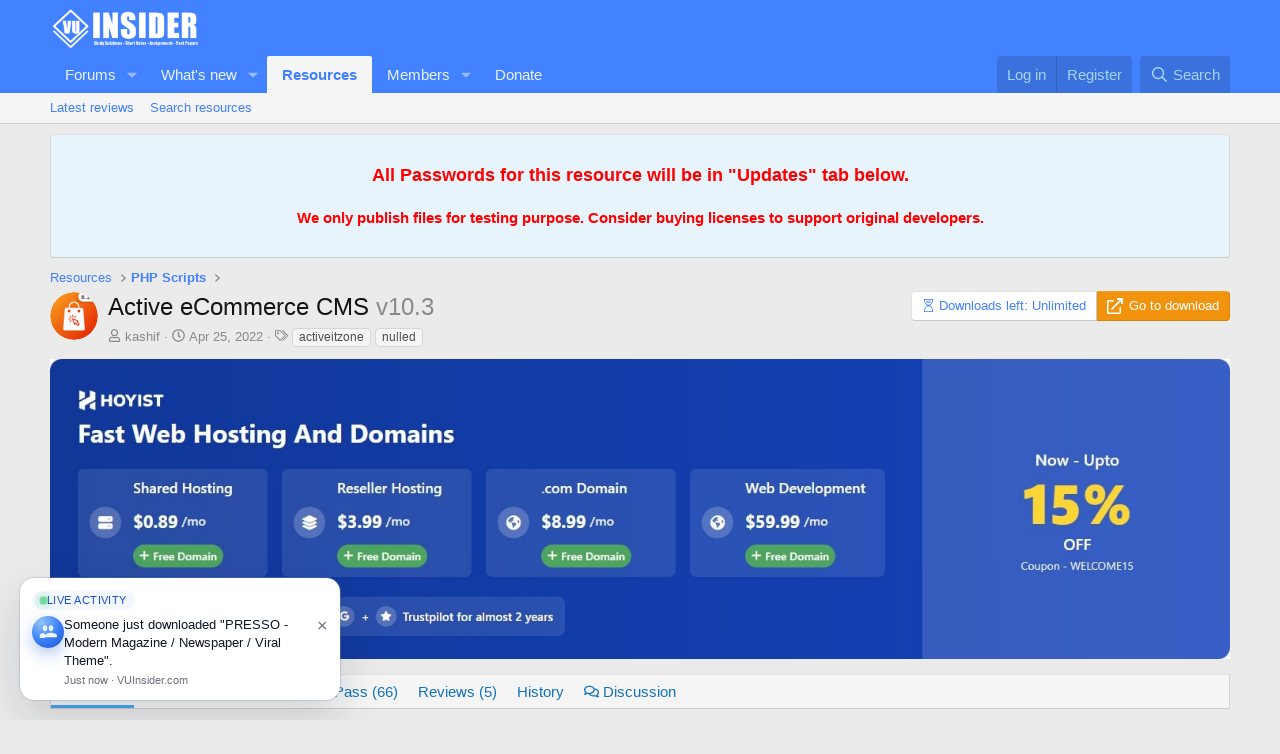

--- FILE ---
content_type: text/html; charset=utf-8
request_url: https://www.vuinsider.com/resources/active-ecommerce-cms.165/
body_size: 25427
content:
<!DOCTYPE html>
<html id="XF" lang="en-US" dir="LTR"
	data-xf="2.3"
	data-app="public"
	
	
	data-template="xfrm_resource_view"
	data-container-key="xfrmCategory-8"
	data-content-key="resource-165"
	data-logged-in="false"
	data-cookie-prefix="xf_"
	data-csrf="1769634029,1192cc8e07343c3c9850298ae81cfac5"
	class="has-no-js template-xfrm_resource_view"
	>
<head>



	
	
	

	<meta charset="utf-8" />
	<title>Active eCommerce CMS | VU Insider Forums</title>
	<link rel="manifest" href="/webmanifest.php">

	<meta http-equiv="X-UA-Compatible" content="IE=Edge" />
	<meta name="viewport" content="width=device-width, initial-scale=1, viewport-fit=cover">

	
		
			
				<meta name="theme-color" media="(prefers-color-scheme: light)" content="#4080ff" />
				<meta name="theme-color" media="(prefers-color-scheme: dark)" content="#0a1c29" />
			
		
	

	<meta name="apple-mobile-web-app-title" content="VUI Forums">
	
		<link rel="apple-touch-icon" href="/data/assets/logo/20220727_131223.jpg" />
	

	
		
		<meta name="description" content="Active Ecommerce CMS
Laravel version of Active Super Shop Multi-Vendor CMS

Standard Multi seller framework with very much embellished frontend and..." />
		<meta property="og:description" content="Active Ecommerce CMS
Laravel version of Active Super Shop Multi-Vendor CMS

Standard Multi seller framework with very much embellished frontend and selective elements

This subject is so rewarding and all-around planned. With a rich assortment of..." />
		<meta property="twitter:description" content="Active Ecommerce CMS
Laravel version of Active Super Shop Multi-Vendor CMS

Standard Multi seller framework with very much embellished frontend and selective elements

This subject is so rewarding..." />
	
	
		<meta property="og:url" content="https://www.vuinsider.com/resources/active-ecommerce-cms.165/" />
	
		<link rel="canonical" href="https://www.vuinsider.com/resources/active-ecommerce-cms.165/" />
	

	
		
	



	
	<meta property="og:site_name" content="VU Insider Forums" />


	
	
		
	
	
	<meta property="og:type" content="website" />


	
	
		
	
	
	
		<meta property="og:title" content="Active eCommerce CMS" />
		<meta property="twitter:title" content="Active eCommerce CMS" />
	


	
	
	
	
		
	
	
	
		<meta property="og:image" content="https://www.vuinsider.com/data/assets/logo/20220727_131223.jpg" />
		<meta property="twitter:image" content="https://www.vuinsider.com/data/assets/logo/20220727_131223.jpg" />
		<meta property="twitter:card" content="summary" />
	


	

	
	
	
		
	
	

	<link rel="stylesheet" href="/css.php?css=public%3Anormalize.css%2Cpublic%3Afa.css%2Cpublic%3Avariations.less%2Cpublic%3Acore.less%2Cpublic%3Aapp.less&amp;s=30&amp;l=1&amp;d=1767631001&amp;k=c1e59557120287fe5bc5abe8c8d30cd42370076a" />

	<link rel="stylesheet" href="/css.php?css=public%3Alightbox.less%2Cpublic%3Amessage.less%2Cpublic%3Anotices.less%2Cpublic%3Aprogress_bar.less%2Cpublic%3Arating_stars.less%2Cpublic%3Ashare_controls.less%2Cpublic%3Asiropu_ads_manager_ad.less%2Cpublic%3Axfrm.less%2Cpublic%3Aextra.less&amp;s=30&amp;l=1&amp;d=1767631001&amp;k=2e487c59653cf8a48fb3d0815f7238cbdd1ae482" />


	
		<script src="/js/xf/preamble.min.js?_v=60b50fef"></script>
	

	
	<script src="/js/vendor/vendor-compiled.js?_v=60b50fef" defer></script>
	<script src="/js/xf/core-compiled.js?_v=60b50fef" defer></script>

	<script>
	XF.samViewCountMethod = "view";
	XF.samServerTime = 1769634029;
	XF.samItem = ".samItem";
	XF.samCodeUnit = ".samCodeUnit";
	XF.samBannerUnit = ".samBannerUnit";
</script>


<script>
	window.addEventListener('DOMContentLoaded', () => {
		var bkp = document.querySelectorAll('div[data-ba]');
		if (bkp) {
			bkp.forEach(item => {
				var ad = item;
				if (ad.querySelector('ins.adsbygoogle').style.display == 'none') {
					 XF.ajax('GET', XF.canonicalizeUrl('index.php?sam-item/' + ad.dataset.ba + '/get-backup'), {}, data => {
						 if (data.backup) {
							 ad.html(data.backup);
						 }
					 }, { skipDefault: true, global: false});
				}
			});
		}
		const advHere = document.querySelectorAll('.samAdvertiseHereLink');
		if (advHere) {
			advHere.forEach(item => {
				var unit = item.parentNode;
				if (unit.classList.contains('samCustomSize')) {
					unit.style.marginBottom = 20;
				}
			});
		}
		const ff = document.querySelectorAll('div[data-position="footer_fixed"] > div[data-cv="true"]');
		if (ff) {
			ff.forEach(item => {
				XF.trigger(item, 'adView');
			});
		}
	});
</script>
	
	

		
			
		

		
	



	<script>
		XF.ready(() =>
		{
			XF.extendObject(true, XF.config, {
				// 
				userId: 0,
				enablePush: true,
				pushAppServerKey: 'BJMN4-mcDSguCuG6t5pzH31TV9r5NI1DdrxD22-lXccUAvpBX0cDQYmYYuU487bnscWqVX7vu1fty6QEKTwenKg',
				url: {
					fullBase: 'https://www.vuinsider.com/',
					basePath: '/',
					css: '/css.php?css=__SENTINEL__&s=30&l=1&d=1767631001',
					js: '/js/__SENTINEL__?_v=60b50fef',
					icon: '/data/local/icons/__VARIANT__.svg?v=1767630915#__NAME__',
					iconInline: '/styles/fa/__VARIANT__/__NAME__.svg?v=5.15.3',
					keepAlive: '/login/keep-alive'
				},
				cookie: {
					path: '/',
					domain: '',
					prefix: 'xf_',
					secure: true,
					consentMode: 'disabled',
					consented: ["optional","_third_party"]
				},
				cacheKey: 'f3ed7234243583f554e27d349fe769c5',
				csrf: '1769634029,1192cc8e07343c3c9850298ae81cfac5',
				js: {"\/js\/xf\/lightbox-compiled.js?_v=60b50fef":true,"\/js\/xf\/comment.min.js?_v=60b50fef":true,"\/js\/siropu\/am\/core.min.js?_v=60b50fef":true},
				fullJs: false,
				css: {"public:lightbox.less":true,"public:message.less":true,"public:notices.less":true,"public:progress_bar.less":true,"public:rating_stars.less":true,"public:share_controls.less":true,"public:siropu_ads_manager_ad.less":true,"public:xfrm.less":true,"public:extra.less":true},
				time: {
					now: 1769634029,
					today: 1769558400,
					todayDow: 3,
					tomorrow: 1769644800,
					yesterday: 1769472000,
					week: 1769040000,
					month: 1767225600,
					year: 1767225600
				},
				style: {
					light: 'default',
					dark: 'alternate',
					defaultColorScheme: 'light'
				},
				borderSizeFeature: '3px',
				fontAwesomeWeight: 'r',
				enableRtnProtect: true,
				
				enableFormSubmitSticky: true,
				imageOptimization: '0',
				imageOptimizationQuality: 0.85,
				uploadMaxFilesize: 1073741824,
				uploadMaxWidth: 0,
				uploadMaxHeight: 0,
				allowedVideoExtensions: ["m4v","mov","mp4","mp4v","mpeg","mpg","ogv","webm"],
				allowedAudioExtensions: ["mp3","opus","ogg","wav"],
				shortcodeToEmoji: true,
				visitorCounts: {
					conversations_unread: '0',
					alerts_unviewed: '0',
					total_unread: '0',
					title_count: true,
					icon_indicator: true
				},
				jsMt: {"xf\/action.js":"74a42329","xf\/embed.js":"74a42329","xf\/form.js":"74a42329","xf\/structure.js":"74a42329","xf\/tooltip.js":"74a42329"},
				jsState: {},
				publicMetadataLogoUrl: 'https://www.vuinsider.com/data/assets/logo/20220727_131223.jpg',
				publicPushBadgeUrl: 'https://www.vuinsider.com/styles/default/xenforo/bell.png'
			})

			XF.extendObject(XF.phrases, {
				// 
"svStandardLib_time.day": "{count} day",
"svStandardLib_time.days": "{count} days",
"svStandardLib_time.hour": "{count} hour",
"svStandardLib_time.hours": "{count} hours",
"svStandardLib_time.minute": "{count} minutes",
"svStandardLib_time.minutes": "{count} minutes",
"svStandardLib_time.month": "{count} month",
"svStandardLib_time.months": "{count} months",
"svStandardLib_time.second": "{count} second",
"svStandardLib_time.seconds": "{count} seconds",
"svStandardLib_time.week": "time.week",
"svStandardLib_time.weeks": "{count} weeks",
"svStandardLib_time.year": "{count} year",
"svStandardLib_time.years": "{count} years",
				date_x_at_time_y:     "{date} at {time}",
				day_x_at_time_y:      "{day} at {time}",
				yesterday_at_x:       "Yesterday at {time}",
				x_minutes_ago:        "{minutes} minutes ago",
				one_minute_ago:       "1 minute ago",
				a_moment_ago:         "A moment ago",
				today_at_x:           "Today at {time}",
				in_a_moment:          "In a moment",
				in_a_minute:          "In a minute",
				in_x_minutes:         "In {minutes} minutes",
				later_today_at_x:     "Later today at {time}",
				tomorrow_at_x:        "Tomorrow at {time}",
				short_date_x_minutes: "{minutes}m",
				short_date_x_hours:   "{hours}h",
				short_date_x_days:    "{days}d",

				day0: "Sunday",
				day1: "Monday",
				day2: "Tuesday",
				day3: "Wednesday",
				day4: "Thursday",
				day5: "Friday",
				day6: "Saturday",

				dayShort0: "Sun",
				dayShort1: "Mon",
				dayShort2: "Tue",
				dayShort3: "Wed",
				dayShort4: "Thu",
				dayShort5: "Fri",
				dayShort6: "Sat",

				month0: "January",
				month1: "February",
				month2: "March",
				month3: "April",
				month4: "May",
				month5: "June",
				month6: "July",
				month7: "August",
				month8: "September",
				month9: "October",
				month10: "November",
				month11: "December",

				active_user_changed_reload_page: "The active user has changed. Reload the page for the latest version.",
				server_did_not_respond_in_time_try_again: "The server did not respond in time. Please try again.",
				oops_we_ran_into_some_problems: "Oops! We ran into some problems.",
				oops_we_ran_into_some_problems_more_details_console: "Oops! We ran into some problems. Please try again later. More error details may be in the browser console.",
				file_too_large_to_upload: "The file is too large to be uploaded.",
				uploaded_file_is_too_large_for_server_to_process: "The uploaded file is too large for the server to process.",
				files_being_uploaded_are_you_sure: "Files are still being uploaded. Are you sure you want to submit this form?",
				attach: "Attach files",
				rich_text_box: "Rich text box",
				close: "Close",
				link_copied_to_clipboard: "Link copied to clipboard.",
				text_copied_to_clipboard: "Text copied to clipboard.",
				loading: "Loading…",
				you_have_exceeded_maximum_number_of_selectable_items: "You have exceeded the maximum number of selectable items.",

				processing: "Processing",
				'processing...': "Processing…",

				showing_x_of_y_items: "Showing {count} of {total} items",
				showing_all_items: "Showing all items",
				no_items_to_display: "No items to display",

				number_button_up: "Increase",
				number_button_down: "Decrease",

				push_enable_notification_title: "Push notifications enabled successfully at VU Insider Forums",
				push_enable_notification_body: "Thank you for enabling push notifications!",

				pull_down_to_refresh: "Pull down to refresh",
				release_to_refresh: "Release to refresh",
				refreshing: "Refreshing…"
			})
		})
	</script>

	<script src="/js/xf/lightbox-compiled.js?_v=60b50fef" defer></script>
<script src="/js/xf/comment.min.js?_v=60b50fef" defer></script>
<script src="/js/siropu/am/core.min.js?_v=60b50fef" defer></script>
<script>
XF.ready(() =>
{

window.addEventListener('load', function () {
	$('.avatar img').attr('nopin', 'nopin');
	$('.avatar img').attr('data-pin-nopin', 'true');
	$('.avatar img').addClass('nopin');	
}, false);

})
</script>



	
		<link rel="icon" type="image/png" href="https://www.vuinsider.com/data/assets/logo/20200120_2241231.png" sizes="32x32" />
	

	
	<script async src="https://www.googletagmanager.com/gtag/js?id=G-13FP7QVP7L"></script>
	<script>
		window.dataLayer = window.dataLayer || [];
		function gtag(){dataLayer.push(arguments);}
		gtag('js', new Date());
		gtag('config', 'G-13FP7QVP7L', {
			// 
			
			
		});
	</script>










	

		
			
		

		
	


</head>

<!DOCTYPE html>
<html lang="bg">
<head>
    <meta charset="UTF-8">
    <meta name="viewport" content="width=device-width, initial-scale=1.0">
    <title>AdBlock Засечен</title>
    <style>
        /* Цялостно блокиране на страницата */
        #adblock-message {
            display: none;
            position: fixed;
            top: 0;
            left: 0;
            width: 100%;
            height: 100%;
            background: rgba(0, 0, 0, 0.99);
            color: white;
            text-align: center;
            padding-top: 20%;
            font-size: 24px;
            z-index: 9999;
        }
    </style>
</head>
<body>

    <!-- Блокиращо съобщение -->
    <div id="adblock-message">
        <p>We have detected that you are using AdBlock.</p>
        <p>Please disable it for this site to continue.</p>
    </div>

    <script>
        // Създаваме скрипт за реклама (AdBlock ще го блокира)
        let adScript = document.createElement("script");
        adScript.src = "https://pagead2.googlesyndication.com/pagead/js/adsbygoogle.js";
        adScript.type = "text/javascript";
        adScript.async = true;
        adScript.onerror = function () {
            // Ако AdBlock блокира зареждането
            document.getElementById("adblock-message").style.display = "block";
            document.body.style.overflow = "hidden"; // Спира скролването
        };

        // Добавяме го към страницата
        document.head.appendChild(adScript);
    </script>

</body>
</html>
<body data-template="xfrm_resource_view">

	

		
			
		

		
	


	

		
			
		

		
	


<div class="p-pageWrapper" id="top">

	

	<header class="p-header" id="header">
		<div class="p-header-inner">
			<div class="p-header-content">
				<div class="p-header-logo p-header-logo--image">
					<a href="https://www.vuinsider.com">
						

	

	
		
		

		
	
		
		

		
	

	

	<picture data-variations="{&quot;default&quot;:{&quot;1&quot;:&quot;\/data\/assets\/logo\/20240607_015253.png&quot;,&quot;2&quot;:null},&quot;alternate&quot;:{&quot;1&quot;:&quot;\/data\/assets\/logo\/20240607_015253.png&quot;,&quot;2&quot;:null}}">
		
		
		

		
			
			
			

			
		

		<img src="/data/assets/logo/20240607_015253.png"  width="150" height="36" alt="VU Insider Forums"  />
	</picture>


					</a>
				</div>

				
	

		
			
		

		
	


			</div>
		</div>
	</header>

	
	

	
		<div class="p-navSticky p-navSticky--primary" data-xf-init="sticky-header">
			
		<nav class="p-nav">
			<div class="p-nav-inner">
				<button type="button" class="button button--plain p-nav-menuTrigger" data-xf-click="off-canvas" data-menu=".js-headerOffCanvasMenu" tabindex="0" aria-label="Menu"><span class="button-text">
					<i aria-hidden="true"></i>
				</span></button>

				<div class="p-nav-smallLogo">
					<a href="https://www.vuinsider.com">
						

	

	
		
		

		
	
		
		

		
	

	

	<picture data-variations="{&quot;default&quot;:{&quot;1&quot;:&quot;\/data\/assets\/logo\/20240607_015253.png&quot;,&quot;2&quot;:null},&quot;alternate&quot;:{&quot;1&quot;:&quot;\/data\/assets\/logo\/20240607_015253.png&quot;,&quot;2&quot;:null}}">
		
		
		

		
			
			
			

			
		

		<img src="/data/assets/logo/20240607_015253.png"  width="150" height="36" alt="VU Insider Forums"  />
	</picture>


					</a>
				</div>

				<div class="p-nav-scroller hScroller" data-xf-init="h-scroller" data-auto-scroll=".p-navEl.is-selected">
					<div class="hScroller-scroll">
						<ul class="p-nav-list js-offCanvasNavSource">
							
								<li>
									
	<div class="p-navEl " data-has-children="true">
	

		
	
	<a href="/"
	class="p-navEl-link p-navEl-link--splitMenu "
	
	
	data-nav-id="forums">Forums</a>


		<a data-xf-key="1"
			data-xf-click="menu"
			data-menu-pos-ref="< .p-navEl"
			class="p-navEl-splitTrigger"
			role="button"
			tabindex="0"
			aria-label="Toggle expanded"
			aria-expanded="false"
			aria-haspopup="true"></a>

		
	
		<div class="menu menu--structural" data-menu="menu" aria-hidden="true">
			<div class="menu-content">
				
					
	
	
	<a href="/whats-new/posts/"
	class="menu-linkRow u-indentDepth0 js-offCanvasCopy "
	
	
	data-nav-id="newPosts">New posts</a>

	

				
					
	
	
	<a href="/search/?type=post"
	class="menu-linkRow u-indentDepth0 js-offCanvasCopy "
	
	
	data-nav-id="searchForums">Search forums</a>

	

				
			</div>
		</div>
	
	</div>

								</li>
							
								<li>
									
	<div class="p-navEl " data-has-children="true">
	

		
	
	<a href="/whats-new/"
	class="p-navEl-link p-navEl-link--splitMenu "
	
	
	data-nav-id="whatsNew">What's new</a>


		<a data-xf-key="2"
			data-xf-click="menu"
			data-menu-pos-ref="< .p-navEl"
			class="p-navEl-splitTrigger"
			role="button"
			tabindex="0"
			aria-label="Toggle expanded"
			aria-expanded="false"
			aria-haspopup="true"></a>

		
	
		<div class="menu menu--structural" data-menu="menu" aria-hidden="true">
			<div class="menu-content">
				
					
	
	
	<a href="/featured/"
	class="menu-linkRow u-indentDepth0 js-offCanvasCopy "
	
	
	data-nav-id="featured">Featured content</a>

	

				
					
	
	
	<a href="/whats-new/posts/"
	class="menu-linkRow u-indentDepth0 js-offCanvasCopy "
	 rel="nofollow"
	
	data-nav-id="whatsNewPosts">New posts</a>

	

				
					
	
	
	<a href="/whats-new/resources/"
	class="menu-linkRow u-indentDepth0 js-offCanvasCopy "
	 rel="nofollow"
	
	data-nav-id="xfrmNewResources">New resources</a>

	

				
					
	
	
	<a href="/whats-new/profile-posts/"
	class="menu-linkRow u-indentDepth0 js-offCanvasCopy "
	 rel="nofollow"
	
	data-nav-id="whatsNewProfilePosts">New profile posts</a>

	

				
					
	
	
	<a href="/whats-new/latest-activity"
	class="menu-linkRow u-indentDepth0 js-offCanvasCopy "
	 rel="nofollow"
	
	data-nav-id="latestActivity">Latest activity</a>

	

				
			</div>
		</div>
	
	</div>

								</li>
							
								<li>
									
	<div class="p-navEl is-selected" data-has-children="true">
	

		
	
	<a href="/resources/"
	class="p-navEl-link p-navEl-link--splitMenu "
	
	
	data-nav-id="xfrm">Resources</a>


		<a data-xf-key="3"
			data-xf-click="menu"
			data-menu-pos-ref="< .p-navEl"
			class="p-navEl-splitTrigger"
			role="button"
			tabindex="0"
			aria-label="Toggle expanded"
			aria-expanded="false"
			aria-haspopup="true"></a>

		
	
		<div class="menu menu--structural" data-menu="menu" aria-hidden="true">
			<div class="menu-content">
				
					
	
	
	<a href="/resources/latest-reviews"
	class="menu-linkRow u-indentDepth0 js-offCanvasCopy "
	
	
	data-nav-id="xfrmLatestReviews">Latest reviews</a>

	

				
					
	
	
	<a href="/search/?type=resource"
	class="menu-linkRow u-indentDepth0 js-offCanvasCopy "
	
	
	data-nav-id="xfrmSearchResources">Search resources</a>

	

				
			</div>
		</div>
	
	</div>

								</li>
							
								<li>
									
	<div class="p-navEl " data-has-children="true">
	

		
	
	<a href="/members/"
	class="p-navEl-link p-navEl-link--splitMenu "
	
	
	data-nav-id="members">Members</a>


		<a data-xf-key="4"
			data-xf-click="menu"
			data-menu-pos-ref="< .p-navEl"
			class="p-navEl-splitTrigger"
			role="button"
			tabindex="0"
			aria-label="Toggle expanded"
			aria-expanded="false"
			aria-haspopup="true"></a>

		
	
		<div class="menu menu--structural" data-menu="menu" aria-hidden="true">
			<div class="menu-content">
				
					
	
	
	<a href="/online/"
	class="menu-linkRow u-indentDepth0 js-offCanvasCopy "
	
	
	data-nav-id="currentVisitors">Current visitors</a>

	

				
					
	
	
	<a href="/whats-new/profile-posts/"
	class="menu-linkRow u-indentDepth0 js-offCanvasCopy "
	 rel="nofollow"
	
	data-nav-id="newProfilePosts">New profile posts</a>

	

				
					
	
	
	<a href="/search/?type=profile_post"
	class="menu-linkRow u-indentDepth0 js-offCanvasCopy "
	
	
	data-nav-id="searchProfilePosts">Search profile posts</a>

	

				
			</div>
		</div>
	
	</div>

								</li>
							
								<li>
									
	<div class="p-navEl " >
	

		
	
	<a href="/donate/"
	class="p-navEl-link "
	
	data-xf-key="5"
	data-nav-id="th_donate">Donate</a>


		

		
	
	</div>

								</li>
							
						</ul>
					</div>
				</div>

				<div class="p-nav-opposite">
					<div class="p-navgroup p-account p-navgroup--guest">
						
							<a href="/login/" class="p-navgroup-link p-navgroup-link--textual p-navgroup-link--logIn"
								data-xf-click="overlay" data-follow-redirects="on">
								<span class="p-navgroup-linkText">Log in</span>
							</a>
							
								<a href="/register/" class="p-navgroup-link p-navgroup-link--textual p-navgroup-link--register"
									data-xf-click="overlay" data-follow-redirects="on">
									<span class="p-navgroup-linkText">Register</span>
								</a>
							
						
					</div>

					<div class="p-navgroup p-discovery">


						<a href="
/whats-new/
"
							class="p-navgroup-link p-navgroup-link--iconic p-navgroup-link--whatsnew"
							aria-label="What&#039;s new"
							title="What&#039;s new">
							<i aria-hidden="true"></i>
							<span class="p-navgroup-linkText">What's new</span>
						</a>

						
							<a href="/search/"
								class="p-navgroup-link p-navgroup-link--iconic p-navgroup-link--search"
								data-xf-click="menu"
								data-xf-key="/"
								aria-label="Search"
								aria-expanded="false"
								aria-haspopup="true"
								title="Search">
								<i aria-hidden="true"></i>
								<span class="p-navgroup-linkText">Search</span>
							</a>
							<div class="menu menu--structural menu--wide" data-menu="menu" aria-hidden="true">
								<form action="/search/search" method="post"
									class="menu-content"
									data-xf-init="quick-search">

									<h3 class="menu-header">Search</h3>
									
									<div class="menu-row">
										
											<div class="inputGroup inputGroup--joined">
												<input type="text" class="input" name="keywords" data-acurl="/search/auto-complete" placeholder="Search…" aria-label="Search" data-menu-autofocus="true" />
												
			<select name="constraints" class="js-quickSearch-constraint input" aria-label="Search within">
				<option value="">Everywhere</option>
<option value="{&quot;search_type&quot;:&quot;resource&quot;}">Resources</option>
<option value="{&quot;search_type&quot;:&quot;resource&quot;,&quot;c&quot;:{&quot;categories&quot;:[8],&quot;child_categories&quot;:1}}">This category</option>

			</select>
		
											</div>
										
									</div>

									
									<div class="menu-row">
										<label class="iconic"><input type="checkbox"  name="c[title_only]" value="1" /><i aria-hidden="true"></i><span class="iconic-label">Search titles only

													
													<span tabindex="0" role="button"
														data-xf-init="tooltip" data-trigger="hover focus click" title="Tags will also be searched in content where tags are supported">

														<i class="fa--xf far fa-question-circle  u-muted u-smaller"><svg xmlns="http://www.w3.org/2000/svg" role="img" ><title>Note</title><use href="/data/local/icons/regular.svg?v=1767630915#question-circle"></use></svg></i>
													</span></span></label>

									</div>
									
									<div class="menu-row">
										<div class="inputGroup">
											<span class="inputGroup-text" id="ctrl_search_menu_by_member">By:</span>
											<input type="text" class="input" name="c[users]" data-xf-init="auto-complete" placeholder="Member" aria-labelledby="ctrl_search_menu_by_member" />
										</div>
									</div>
									

	
	

<div class="menu-footer">
									<span class="menu-footer-controls">
										<div class="buttonGroup">
	<button type="submit" class="button button--icon button--icon--search button--primary"><i class="fa--xf far fa-search "><svg xmlns="http://www.w3.org/2000/svg" role="img" aria-hidden="true" ><use href="/data/local/icons/regular.svg?v=1767630915#search"></use></svg></i><span class="button-text">Search</span></button>
	<button type="submit" class="button button--icon button--icon--fabfa-google button--primary google-search-button" formaction="/google-search/" data-xf-init="tooltip" title="Search using Google" style="min-width: 40px;"><span class="button-text">
			<i class="fa--xf fab fa-google "><svg xmlns="http://www.w3.org/2000/svg" role="img" aria-hidden="true" ><use href="/data/local/icons/brands.svg?v=1767630915#google"></use></svg></i>
	</span></button>
</div>
										<button type="submit" class="button " name="from_search_menu"><span class="button-text">Advanced search…</span></button>
									</span>
									</div>

									<input type="hidden" name="_xfToken" value="1769634029,1192cc8e07343c3c9850298ae81cfac5" />
								</form>
							</div>
						
					</div>
				</div>
			</div>
		</nav>
	
		</div>
		
		
			<div class="p-sectionLinks">
				<div class="p-sectionLinks-inner hScroller" data-xf-init="h-scroller">
					<div class="hScroller-scroll">
						<ul class="p-sectionLinks-list">
							
								<li>
									
	<div class="p-navEl " >
	

		
	
	<a href="/resources/latest-reviews"
	class="p-navEl-link "
	
	data-xf-key="alt+1"
	data-nav-id="xfrmLatestReviews">Latest reviews</a>


		

		
	
	</div>

								</li>
							
								<li>
									
	<div class="p-navEl " >
	

		
	
	<a href="/search/?type=resource"
	class="p-navEl-link "
	
	data-xf-key="alt+2"
	data-nav-id="xfrmSearchResources">Search resources</a>


		

		
	
	</div>

								</li>
							
						</ul>
					</div>
				</div>
			</div>
			
	
		

	<div class="offCanvasMenu offCanvasMenu--nav js-headerOffCanvasMenu" data-menu="menu" aria-hidden="true" data-ocm-builder="navigation">
		<div class="offCanvasMenu-backdrop" data-menu-close="true"></div>
		<div class="offCanvasMenu-content">
			<div class="offCanvasMenu-header">
				Menu
				<a class="offCanvasMenu-closer" data-menu-close="true" role="button" tabindex="0" aria-label="Close"></a>
			</div>
			
				<div class="p-offCanvasRegisterLink">
					<div class="offCanvasMenu-linkHolder">
						<a href="/login/" class="offCanvasMenu-link" data-xf-click="overlay" data-menu-close="true">
							Log in
						</a>
					</div>
					<hr class="offCanvasMenu-separator" />
					
						<div class="offCanvasMenu-linkHolder">
							<a href="/register/" class="offCanvasMenu-link" data-xf-click="overlay" data-menu-close="true">
								Register
							</a>
						</div>
						<hr class="offCanvasMenu-separator" />
					
				</div>
			
			<div class="js-offCanvasNavTarget"></div>
			<div class="offCanvasMenu-installBanner js-installPromptContainer" style="display: none;" data-xf-init="install-prompt">
				<div class="offCanvasMenu-installBanner-header">Install the app</div>
				<button type="button" class="button js-installPromptButton"><span class="button-text">Install</span></button>
				<template class="js-installTemplateIOS">
					<div class="js-installTemplateContent">
						<div class="overlay-title">How to install the app on iOS</div>
						<div class="block-body">
							<div class="block-row">
								<p>
									Follow along with the video below to see how to install our site as a web app on your home screen.
								</p>
								<p style="text-align: center">
									<video src="/styles/default/xenforo/add_to_home.mp4"
										width="280" height="480" autoplay loop muted playsinline></video>
								</p>
								<p>
									<small><strong>Note:</strong> This feature may not be available in some browsers.</small>
								</p>
							</div>
						</div>
					</div>
				</template>
			</div>
		</div>
	</div>

	<div class="p-body">
		<div class="p-body-inner">


			<!--XF:EXTRA_OUTPUT-->

	
	
	 
		
	
		<!-- İceriklerin üzerinde -->
			
	 
	 
	
	 
	 
		




			
				
	
		
		

		<ul class="notices notices--block  js-notices"
			data-xf-init="notices"
			data-type="block"
			data-scroll-interval="6">

			
				
	<li class="notice js-notice notice--primary"
		data-notice-id="6"
		data-delay-duration="0"
		data-display-duration="0"
		data-auto-dismiss=""
		data-visibility="">

		
		<div class="notice-content">
			
			<center><h3 style='color:red;'>All Passwords for this resource will be in <b>"Updates"</b> tab below.</h3>
<h4 style='color:red;'>
We only publish files for testing purpose. Consider buying licenses to support original developers. 
</h4></center>
		</div>
	</li>

			
		</ul>
	

			

			

			
	

		
			
		

		
	


	
	
	 
		
	 
	 
	
	 
	 
		


			
	
		<ul class="p-breadcrumbs "
			itemscope itemtype="https://schema.org/BreadcrumbList">
			
				

				
				

				

				
					
					
	<li itemprop="itemListElement" itemscope itemtype="https://schema.org/ListItem">
		<a href="/resources/" itemprop="item">
			<span itemprop="name">Resources</span>
		</a>
		<meta itemprop="position" content="1" />
	</li>

				
				
					
					
	<li itemprop="itemListElement" itemscope itemtype="https://schema.org/ListItem">
		<a href="/resources/categories/php-scripts.8/" itemprop="item">
			<span itemprop="name">PHP Scripts</span>
		</a>
		<meta itemprop="position" content="2" />
	</li>

				
			
		</ul>
	

			


	

		
			
		

		
	


	
	
	 
		
	 
	 
	
	 
	 
		



			
	<noscript class="js-jsWarning"><div class="blockMessage blockMessage--important blockMessage--iconic u-noJsOnly">JavaScript is disabled. For a better experience, please enable JavaScript in your browser before proceeding.</div></noscript>

			
	<div class="blockMessage blockMessage--important blockMessage--iconic js-browserWarning" style="display: none">You are using an out of date browser. It  may not display this or other websites correctly.<br />You should upgrade or use an <a href="https://www.google.com/chrome/" target="_blank" rel="noopener">alternative browser</a>.</div>


			
				
	<div class="p-body-header">

					
		<div class="contentRow contentRow--hideFigureNarrow">
			<span class="contentRow-figure">
				
					<span  class="avatar avatar--s"><img src="/data/resource_icons/0/165.jpg?1662542396" alt="Active eCommerce CMS" loading="lazy" /></span>
				
			</span>
			<div class="contentRow-main">
				<div class="p-title">
					<h1 class="p-title-value">
						
							Active eCommerce CMS
						
						
							<span class="u-muted">v10.3</span>
						
					</h1>
					
						<div class="p-title-pageAction">
							
								<div class="buttonGroup">
	
	
		
			<a href="/resources/active-ecommerce-cms.165/limits-overview" class="button button--link button xcuLRDLButtonPositive" data-xf-click="overlay"><span class="button-text">
				<i class="fa--xf fal fa-hourglass-start "><svg xmlns="http://www.w3.org/2000/svg" role="img" aria-hidden="true" ><use href="/data/local/icons/light.svg?v=1767630915#hourglass-start"></use></svg></i> Downloads left: Unlimited
			</span></a>
		
	
									
	
		
			
				<a href="/resources/active-ecommerce-cms.165/download" class="button button--icon button--icon--redirect button--cta" rel="noopener" data-xf-init="tooltip" title="www.mirrored.to"><i class="fa--xf far fa-external-link "><svg xmlns="http://www.w3.org/2000/svg" role="img" aria-hidden="true" ><use href="/data/local/icons/regular.svg?v=1767630915#external-link"></use></svg></i><span class="button-text">Go to download</span></a>
			
		
	
	
</div>
							
						</div>
					
				</div>
				
					<div class="p-description">
						
							<ul class="listInline listInline--bullet">
								<li>
									<i class="fa--xf far fa-user "><svg xmlns="http://www.w3.org/2000/svg" role="img" ><title>Author</title><use href="/data/local/icons/regular.svg?v=1767630915#user"></use></svg></i>
									<span class="u-srOnly">Author</span>

									<span class="username  u-concealed" dir="auto" data-user-id="0">kashif</span>
								</li>
								<li>
									<i class="fa--xf far fa-clock "><svg xmlns="http://www.w3.org/2000/svg" role="img" ><title>Creation date</title><use href="/data/local/icons/regular.svg?v=1767630915#clock"></use></svg></i>
									<span class="u-srOnly">Creation date</span>

									<a href="/resources/active-ecommerce-cms.165/" class="u-concealed"><time  class="u-dt" dir="auto" datetime="2022-04-25T08:38:51+0100" data-timestamp="1650872331" data-date="Apr 25, 2022" data-time="8:38 AM" data-short="Apr &#039;22" title="Apr 25, 2022 at 8:38 AM">Apr 25, 2022</time></a>
								</li>
								
									<li>

										

	

	<dl class="tagList tagList--resource-165 ">
		<dt>
			
				
		<i class="fa--xf far fa-tags "><svg xmlns="http://www.w3.org/2000/svg" role="img" ><title>Tags</title><use href="/data/local/icons/regular.svg?v=1767630915#tags"></use></svg></i>
		<span class="u-srOnly">Tags</span>
	
			
		</dt>
		<dd>
			<span class="js-tagList">
				
					
						<a href="/tags/activeitzone/" class="tagItem tagItem--tag_activeitzone" dir="auto">
							activeitzone
						</a>
					
						<a href="/tags/nulled/" class="tagItem tagItem--tag_nulled" dir="auto">
							nulled
						</a>
					
				
			</span>
		</dd>
	</dl>


									</li>
								
								
								
							</ul>
						
					</div>
				
			</div>
		</div>
	
				</div>
				

			<div class="p-body-main  ">
				
				<div class="p-body-contentCol"></div>
				

				

				<div class="p-body-content">
					 <div class="samBannerUnit" data-position="container_content_above"> <div class="samItem" data-xf-init="sam-item" data-id="31" data-cv="true" data-cc="true"> <a  href="https://tracker.crm.highendblogs.com/vuinsider" target="_blank" rel="dofollow"> <img src="https://www.vuinsider.com/data/siropu/am/user/16918c0c5d6dd5.jpg" alt=""  > </a> </div> </div> 

					<div class="p-body-pageContent">





	

	




	





	
		<div class="tabs tabs--standalone">
			<div class="hScroller" data-xf-init="h-scroller">
				<span class="hScroller-scroll">
					<a class="tabs-tab is-active" href="/resources/active-ecommerce-cms.165/">Overview</a>
					
						
						
							<a class="tabs-tab " href="/resources/active-ecommerce-cms.165/field?field=nulled">Null Process</a>
						
						
							<a class="tabs-tab " href="/resources/active-ecommerce-cms.165/updates"><i class="fa--xf far  fa-key "><svg xmlns="http://www.w3.org/2000/svg" role="img" aria-hidden="true" ><use href="/data/local/icons/regular.svg?v=1767630915#key"></use></svg></i> Updates / Pass (66)</a>
						
						
							<a class="tabs-tab " href="/resources/active-ecommerce-cms.165/reviews">Reviews (5)</a>
						
						
							<a class="tabs-tab " href="/resources/active-ecommerce-cms.165/history">History</a>
						
						
						

							<a class="tabs-tab " href="/threads/active-ecommerce-cms.288/"><i class="fa--xf far  fa-comments "><svg xmlns="http://www.w3.org/2000/svg" role="img" aria-hidden="true" ><use href="/data/local/icons/regular.svg?v=1767630915#comments"></use></svg></i> Discussion</a>
						

					
				</span>
			</div>
		</div>
	





	








	
	
	
		
	
	
	


	
	

	
		
	
	
	


	
	
		
	
	
	


	
	









	
		
		

		
			<script class="js-extraPhrases" type="application/json">
			{
				"lightbox_close": "Close",
				"lightbox_next": "Next",
				"lightbox_previous": "Previous",
				"lightbox_error": "The requested content cannot be loaded. Please try again later.",
				"lightbox_start_slideshow": "Start slideshow",
				"lightbox_stop_slideshow": "Stop slideshow",
				"lightbox_full_screen": "Full screen",
				"lightbox_thumbnails": "Thumbnails",
				"lightbox_download": "Download",
				"lightbox_share": "Share",
				"lightbox_zoom": "Zoom",
				"lightbox_new_window": "New window",
				"lightbox_toggle_sidebar": "Toggle sidebar"
			}
			</script>
		
		
	


<div class="block">
	
	<div class="block-container">
		<div class="block-body lbContainer js-resourceBody"
			data-xf-init="lightbox"
			data-lb-id="resource-165"
			data-lb-caption-desc="kashif &middot; Apr 25, 2022 at 8:38 AM">

			<div class="resourceBody">
				<article class="resourceBody-main js-lbContainer">
					

	
		
	


					
						
	

		
			
		

		
	

<div class="bbWrapper"><a href="https://www.vuinsider.com/attachments/screenshot_42-png.12010/"
		target="_blank" class="js-lbImage"><img src="https://www.vuinsider.com/data/attachments/12/12010-9315c2e42a2bc77cbd2e3e9f041d16d7.jpg?hash=KGim2yVkGi"
		class="bbImage "
		style=""
		alt="Screenshot_42.png"
		title="Screenshot_42.png"
		width="296" height="150" loading="lazy" /></a><br />
<br />
<b>Active Ecommerce CMS</b><br />
Laravel version of Active Super Shop Multi-Vendor CMS<br />
<br />
<b>Standard Multi seller framework with very much embellished frontend and selective elements</b><br />
<br />
This subject is so rewarding and all-around planned. With a rich assortment of topic colors,  features for adding the flag, and slider picture we fostered this content that will address your online business in a most one-of-a-kind way. We gather not just in the content look likewise all sorts of eCommerce highlights are accessible here to improve your business from one side of the planet to the other.<br />
<br />
<b>Very responsive format with all users of your eCommerce business</b><br />
<br />
Regardless of anything sort of gadget, you are utilizing for getting to your site. This content is impeccably intended for each size of the monitor. There is no break or additional design or whatever else which can upset you or your client while perusing the site. We guaranteed that all pages, all functionalities, and all choices are completely useful for all sorts of devices. Whether a tablet, cell phone, iOS gadget, or Android telephone, this content guarantees that your business works in every single current gadget.<br />
<br />
<b>Worldwide Business is in your HAND with its generally useful activity as simplest way!</b><br />
<br />
Any place you are remaining your internet-based business will be in your grasp. You can see each movement of your site through your cell phone. Likewise simple sensible format for any sort of change. In portable from administrator board, you can change/alter/erase everything for your site. Our superb worries generally lie in making your internet-based encounters look extraordinary and work impeccably through all screens imaginable. We guarantee your E-business arrangement is fit to all gadgets while the residual client is friendly. We consider cautiously the client&#039;s versatile experience. Zeroing in on a client-driven approach, we guarantee that your web-based presence is connecting with and click-accommodating.</div>

	

		
			
		

		
	

					

					

	
		
	


					
						
					

					

					<div class="reactionsBar js-reactionsList is-active">
						
	
	
		<ul class="reactionSummary">
		
			<li><span class="reaction reaction--small reaction--1" data-reaction-id="1"><i aria-hidden="true"></i><img src="https://cdn.jsdelivr.net/joypixels/assets/8.0/png/unicode/64/1f44d.png" loading="lazy" width="64" height="64" class="reaction-image reaction-image--emoji js-reaction" alt="Like" title="Like" /></span></li><li><span class="reaction reaction--small reaction--2" data-reaction-id="2"><i aria-hidden="true"></i><img src="https://cdn.jsdelivr.net/joypixels/assets/8.0/png/unicode/64/1f60d.png" loading="lazy" width="64" height="64" class="reaction-image reaction-image--emoji js-reaction" alt="Love" title="Love" /></span></li>
		
		</ul>
	


<span class="u-srOnly">Reactions:</span>
<a class="reactionsBar-link" href="/resources/active-ecommerce-cms.165/update/171/reactions" data-xf-click="overlay" data-cache="false" rel="nofollow"><bdi>rauman</bdi>, <bdi>shuvoctg</bdi>, <bdi>PlanetMaster</bdi> and 6 others</a>
					</div>

					
				</article>

				<div class="resourceBody-sidebar">

	

		
			
		

		
	

					<div class="resourceSidebarGroup">
						<dl class="pairs pairs--justified">
							<dt>Author</dt>
							<dd><span class="username " dir="auto" data-user-id="0">kashif</span></dd>
						</dl>
						
							<dl class="pairs pairs--justified">
								<dt>Downloads</dt>
								<dd>7,902</dd>
							</dl>
						
						<dl class="pairs pairs--justified">
							<dt>Views</dt>
							<dd>7,902</dd>
						</dl>
						<dl class="pairs pairs--justified">
							<dt>First release</dt>
							<dd><time  class="u-dt" dir="auto" datetime="2022-04-25T08:38:51+0100" data-timestamp="1650872331" data-date="Apr 25, 2022" data-time="8:38 AM" data-short="Apr &#039;22" title="Apr 25, 2022 at 8:38 AM">Apr 25, 2022</time></dd>
						</dl>
						<dl class="pairs pairs--justified">
							<dt>Last update</dt>
							<dd><time  class="u-dt" dir="auto" datetime="2026-01-22T20:41:36+0000" data-timestamp="1769114496" data-date="Jan 22, 2026" data-time="8:41 PM" data-short="6d" title="Jan 22, 2026 at 8:41 PM">Thursday at 8:41 PM</time></dd>
						</dl>
					</div>

					<div class="resourceSidebarGroup resourceSidebarGroup--rating">
						<h4 class="resourceSidebarGroup-title">Ratings</h4>

						

	
		
	


						
	<span class="ratingStarsRow ratingStarsRow--justified">
		
	

	<span class="ratingStars " title="5.00 star(s)">
		<span class="ratingStars-star ratingStars-star--full"></span>
		<span class="ratingStars-star ratingStars-star--full"></span>
		<span class="ratingStars-star ratingStars-star--full"></span>
		<span class="ratingStars-star ratingStars-star--full"></span>
		<span class="ratingStars-star ratingStars-star--full"></span>
		<span class="u-srOnly">5.00 star(s)</span>
	</span>

		<span class="ratingStarsRow-text">
			4 ratings
		</span>
	</span>


						
	
		<ul class="listPlain">
			
				<li class="block-row fauxBlockLink">
					<div class="ratingFilter">
						<a href="/resources/active-ecommerce-cms.165/reviews?rating=5"
							class="fauxBlockLink-blockLink ratingFilter-rating">
							5 star
						</a>

						
	

	<div class="progressBar">
		<div class="progressBar-progress" style="width: 100%">
			<span class="progressBar-label"
				data-xf-init="" data-trigger=""
				title="">

				
				
			</span>
		</div>
	</div>


						<span class="ratingFilter-percentage">100%</span>
					</div>
				</li>
			
				<li class="block-row fauxBlockLink">
					<div class="ratingFilter">
						<a href="/resources/active-ecommerce-cms.165/reviews?rating=4"
							class="fauxBlockLink-blockLink ratingFilter-rating">
							4 star
						</a>

						
	

	<div class="progressBar">
		<div class="progressBar-progress" style="width: 0%">
			<span class="progressBar-label"
				data-xf-init="" data-trigger=""
				title="">

				
				
			</span>
		</div>
	</div>


						<span class="ratingFilter-percentage">0%</span>
					</div>
				</li>
			
				<li class="block-row fauxBlockLink">
					<div class="ratingFilter">
						<a href="/resources/active-ecommerce-cms.165/reviews?rating=3"
							class="fauxBlockLink-blockLink ratingFilter-rating">
							3 star
						</a>

						
	

	<div class="progressBar">
		<div class="progressBar-progress" style="width: 0%">
			<span class="progressBar-label"
				data-xf-init="" data-trigger=""
				title="">

				
				
			</span>
		</div>
	</div>


						<span class="ratingFilter-percentage">0%</span>
					</div>
				</li>
			
				<li class="block-row fauxBlockLink">
					<div class="ratingFilter">
						<a href="/resources/active-ecommerce-cms.165/reviews?rating=2"
							class="fauxBlockLink-blockLink ratingFilter-rating">
							2 star
						</a>

						
	

	<div class="progressBar">
		<div class="progressBar-progress" style="width: 0%">
			<span class="progressBar-label"
				data-xf-init="" data-trigger=""
				title="">

				
				
			</span>
		</div>
	</div>


						<span class="ratingFilter-percentage">0%</span>
					</div>
				</li>
			
				<li class="block-row fauxBlockLink">
					<div class="ratingFilter">
						<a href="/resources/active-ecommerce-cms.165/reviews?rating=1"
							class="fauxBlockLink-blockLink ratingFilter-rating">
							1 star
						</a>

						
	

	<div class="progressBar">
		<div class="progressBar-progress" style="width: 0%">
			<span class="progressBar-label"
				data-xf-init="" data-trigger=""
				title="">

				
				
			</span>
		</div>
	</div>


						<span class="ratingFilter-percentage">0%</span>
					</div>
				</li>
			
		</ul>
	


						

	
		
	

					</div>

					
						<div class="resourceSidebarGroup resourceSidebarGroup--buttons">
							
								
									<a href="/threads/active-ecommerce-cms.288/" class="button button--fullWidth"><span class="button-text">Join the discussion</span></a>
								

								

								

								

	
		
	

							
						</div>
					


					

					
						<div class="resourceSidebarGroup">
							<h4 class="resourceSidebarGroup-title">
								<a href="/resources/authors/">More resources from </a>
							</h4>
							<ul class="resourceSidebarList">
							
								<li>
									
	<div class="contentRow">
		<div class="contentRow-figure">
			
				<a href="/resources/66socialproof-social-proof-fomo-widgets-notifications-saas.337/" class="avatar avatar--xxs"><img src="/data/resource_icons/0/337.jpg?1666528142" alt="66socialproof - Social Proof &amp; FOMO Widgets Notifications (SAAS)" loading="lazy" /></a>
			
		</div>
		<div class="contentRow-main contentRow-main--close">
			<a href="/resources/66socialproof-social-proof-fomo-widgets-notifications-saas.337/">66socialproof - Social Proof &amp; FOMO Widgets Notifications (SAAS)</a>
			<div class="contentRow-lesser">Download Free 66socialproof - Social Proof &amp; FOMO Widgets Notifications (SAAS) Nulled</div>
			
		</div>
	</div>

								</li>
							
								<li>
									
	<div class="contentRow">
		<div class="contentRow-figure">
			
				<a href="/resources/osty-%E2%80%93-creative-agency-and-portfolio-theme.14128/" class="avatar avatar--xxs"><img src="/data/resource_icons/14/14128.jpg?1766924304" alt="Osty – Creative Agency and Portfolio Theme" loading="lazy" /></a>
			
		</div>
		<div class="contentRow-main contentRow-main--close">
			<a href="/resources/osty-%E2%80%93-creative-agency-and-portfolio-theme.14128/">Osty – Creative Agency and Portfolio Theme</a>
			<div class="contentRow-lesser">Download Free Osty – Creative Agency and Portfolio Theme</div>
			
		</div>
	</div>

								</li>
							
								<li>
									
	<div class="contentRow">
		<div class="contentRow-figure">
			
				<a href="/resources/axela-creative-agency-portfolio-wordpress-theme.14374/" class="avatar avatar--xxs"><img src="/data/resource_icons/14/14374.jpg?1769592207" alt="Axela - Creative Agency &amp; Portfolio WordPress Theme" loading="lazy" /></a>
			
		</div>
		<div class="contentRow-main contentRow-main--close">
			<a href="/resources/axela-creative-agency-portfolio-wordpress-theme.14374/">Axela - Creative Agency &amp; Portfolio WordPress Theme</a>
			<div class="contentRow-lesser">Download Free Axela - Creative Agency &amp; Portfolio WordPress Theme</div>
			
		</div>
	</div>

								</li>
							
								<li>
									
	<div class="contentRow">
		<div class="contentRow-figure">
			
				<a href="/resources/bhume-real-estate-wordpress-theme.14373/" class="avatar avatar--xxs"><img src="/data/resource_icons/14/14373.jpg?1769592087" alt="Bhume - Real Estate WordPress Theme" loading="lazy" /></a>
			
		</div>
		<div class="contentRow-main contentRow-main--close">
			<a href="/resources/bhume-real-estate-wordpress-theme.14373/">Bhume - Real Estate WordPress Theme</a>
			<div class="contentRow-lesser">Download Free Bhume - Real Estate WordPress Theme</div>
			
		</div>
	</div>

								</li>
							
								<li>
									
	<div class="contentRow">
		<div class="contentRow-figure">
			
				<a href="/resources/hara-beauty-and-cosmetics-shop-woocommerce-theme.3432/" class="avatar avatar--xxs"><img src="/data/resource_icons/3/3432.jpg?1670057513" alt="Hara - Beauty and Cosmetics Shop WooCommerce Theme" loading="lazy" /></a>
			
		</div>
		<div class="contentRow-main contentRow-main--close">
			<a href="/resources/hara-beauty-and-cosmetics-shop-woocommerce-theme.3432/">Hara - Beauty and Cosmetics Shop WooCommerce Theme</a>
			<div class="contentRow-lesser">Download Free Hara - Beauty and Cosmetics Shop WooCommerce Theme</div>
			
		</div>
	</div>

								</li>
							
							</ul>
						</div>
					

					
						<div class="resourceSidebarGroup">
							<h4 class="resourceSidebarGroup-title">Share this resource</h4>
							
								

	

	
		

		<div class="shareButtons shareButtons--iconic" data-xf-init="share-buttons" data-page-url="" data-page-title="" data-page-desc="" data-page-image="">
			<span class="u-anchorTarget" id="_xfUid-1-1769634029"></span>

			

			<div class="shareButtons-buttons">
				
					
						<a class="shareButtons-button shareButtons-button--brand shareButtons-button--facebook" href="#_xfUid-1-1769634029" data-href="https://www.facebook.com/sharer.php?u={url}">
							<i class="fa--xf fab fa-facebook-f "><svg xmlns="http://www.w3.org/2000/svg" role="img" aria-hidden="true" ><use href="/data/local/icons/brands.svg?v=1767630915#facebook-f"></use></svg></i>
							<span>Facebook</span>
						</a>
					

					
						<a class="shareButtons-button shareButtons-button--brand shareButtons-button--twitter" href="#_xfUid-1-1769634029" data-href="https://twitter.com/intent/tweet?url={url}&amp;text={title}">
							<i class="fa--xf fab fa-x "><svg xmlns="http://www.w3.org/2000/svg" viewBox="0 0 512 512" role="img" aria-hidden="true" ><path d="M389.2 48h70.6L305.6 224.2 487 464H345L233.7 318.6 106.5 464H35.8L200.7 275.5 26.8 48H172.4L272.9 180.9 389.2 48zM364.4 421.8h39.1L151.1 88h-42L364.4 421.8z"/></svg></i>
							<span>X</span>
						</a>
					

					
						<a class="shareButtons-button shareButtons-button--brand shareButtons-button--bluesky" href="#_xfUid-1-1769634029" data-href="https://bsky.app/intent/compose?text={url}">
							<i class="fa--xf fab fa-bluesky "><svg xmlns="http://www.w3.org/2000/svg" viewBox="0 0 576 512" role="img" aria-hidden="true" ><path d="M407.8 294.7c-3.3-.4-6.7-.8-10-1.3c3.4 .4 6.7 .9 10 1.3zM288 227.1C261.9 176.4 190.9 81.9 124.9 35.3C61.6-9.4 37.5-1.7 21.6 5.5C3.3 13.8 0 41.9 0 58.4S9.1 194 15 213.9c19.5 65.7 89.1 87.9 153.2 80.7c3.3-.5 6.6-.9 10-1.4c-3.3 .5-6.6 1-10 1.4C74.3 308.6-9.1 342.8 100.3 464.5C220.6 589.1 265.1 437.8 288 361.1c22.9 76.7 49.2 222.5 185.6 103.4c102.4-103.4 28.1-156-65.8-169.9c-3.3-.4-6.7-.8-10-1.3c3.4 .4 6.7 .9 10 1.3c64.1 7.1 133.6-15.1 153.2-80.7C566.9 194 576 75 576 58.4s-3.3-44.7-21.6-52.9c-15.8-7.1-40-14.9-103.2 29.8C385.1 81.9 314.1 176.4 288 227.1z"/></svg></i>
							<span>Bluesky</span>
						</a>
					

					
						<a class="shareButtons-button shareButtons-button--brand shareButtons-button--linkedin" href="#_xfUid-1-1769634029" data-href="https://www.linkedin.com/sharing/share-offsite/?url={url}">
							<i class="fa--xf fab fa-linkedin "><svg xmlns="http://www.w3.org/2000/svg" role="img" aria-hidden="true" ><use href="/data/local/icons/brands.svg?v=1767630915#linkedin"></use></svg></i>
							<span>LinkedIn</span>
						</a>
					

					
						<a class="shareButtons-button shareButtons-button--brand shareButtons-button--reddit" href="#_xfUid-1-1769634029" data-href="https://reddit.com/submit?url={url}&amp;title={title}">
							<i class="fa--xf fab fa-reddit-alien "><svg xmlns="http://www.w3.org/2000/svg" role="img" aria-hidden="true" ><use href="/data/local/icons/brands.svg?v=1767630915#reddit-alien"></use></svg></i>
							<span>Reddit</span>
						</a>
					

					
						<a class="shareButtons-button shareButtons-button--brand shareButtons-button--pinterest" href="#_xfUid-1-1769634029" data-href="https://pinterest.com/pin/create/bookmarklet/?url={url}&amp;description={title}&amp;media={image}">
							<i class="fa--xf fab fa-pinterest-p "><svg xmlns="http://www.w3.org/2000/svg" role="img" aria-hidden="true" ><use href="/data/local/icons/brands.svg?v=1767630915#pinterest-p"></use></svg></i>
							<span>Pinterest</span>
						</a>
					

					
						<a class="shareButtons-button shareButtons-button--brand shareButtons-button--tumblr" href="#_xfUid-1-1769634029" data-href="https://www.tumblr.com/widgets/share/tool?canonicalUrl={url}&amp;title={title}">
							<i class="fa--xf fab fa-tumblr "><svg xmlns="http://www.w3.org/2000/svg" role="img" aria-hidden="true" ><use href="/data/local/icons/brands.svg?v=1767630915#tumblr"></use></svg></i>
							<span>Tumblr</span>
						</a>
					

					
						<a class="shareButtons-button shareButtons-button--brand shareButtons-button--whatsApp" href="#_xfUid-1-1769634029" data-href="https://api.whatsapp.com/send?text={title}&nbsp;{url}">
							<i class="fa--xf fab fa-whatsapp "><svg xmlns="http://www.w3.org/2000/svg" role="img" aria-hidden="true" ><use href="/data/local/icons/brands.svg?v=1767630915#whatsapp"></use></svg></i>
							<span>WhatsApp</span>
						</a>
					

					
						<a class="shareButtons-button shareButtons-button--email" href="#_xfUid-1-1769634029" data-href="mailto:?subject={title}&amp;body={url}">
							<i class="fa--xf far fa-envelope "><svg xmlns="http://www.w3.org/2000/svg" role="img" aria-hidden="true" ><use href="/data/local/icons/regular.svg?v=1767630915#envelope"></use></svg></i>
							<span>Email</span>
						</a>
					

					
						<a class="shareButtons-button shareButtons-button--share is-hidden" href="#_xfUid-1-1769634029"
							data-xf-init="web-share"
							data-title="" data-text="" data-url=""
							data-hide=".shareButtons-button:not(.shareButtons-button--share)">

							<i class="fa--xf far fa-share-alt "><svg xmlns="http://www.w3.org/2000/svg" role="img" aria-hidden="true" ><use href="/data/local/icons/regular.svg?v=1767630915#share-alt"></use></svg></i>
							<span>Share</span>
						</a>
					

					
						<a class="shareButtons-button shareButtons-button--link is-hidden" href="#_xfUid-1-1769634029" data-clipboard="{url}">
							<i class="fa--xf far fa-link "><svg xmlns="http://www.w3.org/2000/svg" role="img" aria-hidden="true" ><use href="/data/local/icons/regular.svg?v=1767630915#link"></use></svg></i>
							<span>Link</span>
						</a>
					
				
			</div>
		</div>
	


	

		
			
		

		
	

							
						</div>
					
				</div>
			</div>
		</div>
	</div>
</div>


	<div class="block">
		<div class="block-container">
			<h3 class="block-header">Latest updates</h3>
			<ol class="block-body">
			
				<li class="block-row block-row--separated">
					<h3 class="block-textHeader">
						<a href="/resources/active-ecommerce-cms.165/update/33584/">Active eCommerce CMS v10.3 Free</a>
					</h3>
					<div>Version: 10.3 (21/01/2026)
NEW FEATURES
Introducing The Brand New Product Detail Page
An all-new...</div>
			
				<li class="block-row block-row--separated">
					<h3 class="block-textHeader">
						<a href="/resources/active-ecommerce-cms.165/update/33275/">Active eCommerce CMS v10.2.2 Nulled</a>
					</h3>
					<div>Password/Key:
*** Hidden text: You do not have sufficient rights to view the hidden text. Visit...</div>
			
				<li class="block-row block-row--separated">
					<h3 class="block-textHeader">
						<a href="/resources/active-ecommerce-cms.165/update/33195/">Active eCommerce CMS v10.2.2 Free</a>
					</h3>
					<div>Version: 10.2.2 (03/01/2026)
— Added Compatibilities &amp; Functionalities for Active eCommerce CMS...</div>
			
			</ol>
			<div class="block-footer">
				<span class="block-footer-controls"><a href="/resources/active-ecommerce-cms.165/updates" class="button button--link"><span class="button-text">Read more…</span></a></span>
			</div>
		</div>
	</div>



	<div class="block">
		<div class="block-container">
			<h3 class="block-header">Latest reviews</h3>
			<div class="block-body">
			
				

	
	

	<div class="message message--simple">
		<span class="u-anchorTarget" id="resource-review-289"></span>
		<div class="message-inner">
			<span class="message-cell message-cell--user">
				
					
	<header class="message-user"
		
		itemscope itemtype="https://schema.org/Person"
		itemid="https://www.vuinsider.com/members/phiberoptik.122983/">

		
			<meta itemprop="name" content="phiberoptik" />
			
				<meta itemprop="url" content="https://www.vuinsider.com/members/phiberoptik.122983/" />
			
		

		<div class="message-avatar">
			<div class="message-avatar-wrapper">
				<a href="/members/phiberoptik.122983/" class="avatar avatar--s" data-user-id="122983" data-xf-init="member-tooltip">
			<img src="/data/avatars/s/122/122983.jpg?1739226753" srcset="/data/avatars/m/122/122983.jpg?1739226753 2x" alt="phiberoptik" class="avatar-u122983-s" width="48" height="48" itemprop="image" /> 
		</a>
			</div>
		</div>
		<span class="message-userArrow"></span>
	</header>

				
			</span>
			<div class="message-cell message-cell--main">
				<div class="message-content js-messageContent">
					<div class="message-attribution message-attribution--plain">
						

						<ul class="listInline listInline--bullet">
							<li class="message-attribution-user">
								
									<a href="/members/phiberoptik.122983/" class="username " dir="auto" data-user-id="122983" data-xf-init="member-tooltip">phiberoptik</a>
								
							</li>
							<li>
								
	

	<span class="ratingStars ratingStars--smaller" title="5.00 star(s)">
		<span class="ratingStars-star ratingStars-star--full"></span>
		<span class="ratingStars-star ratingStars-star--full"></span>
		<span class="ratingStars-star ratingStars-star--full"></span>
		<span class="ratingStars-star ratingStars-star--full"></span>
		<span class="ratingStars-star ratingStars-star--full"></span>
		<span class="u-srOnly">5.00 star(s)</span>
	</span>

							</li>
							<li><a href="/resources/active-ecommerce-cms.165/review/289/" class="u-concealed"><time  class="u-dt" dir="auto" datetime="2025-09-02T08:58:38+0100" data-timestamp="1756799918" data-date="Sep 2, 2025" data-time="8:58 AM" data-short="Sep &#039;25" title="Sep 2, 2025 at 8:58 AM">Sep 2, 2025</time></a></li>
							
								<li>Version: v9.9.8 Nulled</li>
							
							
						</ul>
					</div>

					

					

	
		
	


					<div class="message-body">
						Hello, I am trying to install the nulled version of this script, but during installation I receive the following error:<br />
<br />
Sorry! The purchase code you have provided is not valid.<br />
<br />
<br />
I understand that a valid licensed version is required, but can anyone suggest an alternative or workaround? Thank you in advance for your help.
					</div>

					

	
		
	

				</div>

				

				
			</div>

			
				<div class="message-cell message-cell--vote">
					<div class="message-column">
						
							
								

	
	
	<div class="contentVote  js-contentVote " data-xf-init="content-vote" data-content-id="resource_rating-289">
		

		<a href="javascript:"
			class="contentVote-vote is-disabled contentVote-vote--up "
			data-vote="up"><span class="u-srOnly">Upvote</span></a>

		<span class="contentVote-score   js-voteCount"
			data-score="0">0</span>

		
			<a href="javascript:"
				class="contentVote-vote is-disabled contentVote-vote--down "
				data-vote="down"><span class="u-srOnly">Downvote</span></a>
		
	</div>


							
						
					</div>
				</div>
			
		</div>
	</div>

			



				

	
	

	<div class="message message--simple">
		<span class="u-anchorTarget" id="resource-review-241"></span>
		<div class="message-inner">
			<span class="message-cell message-cell--user">
				
					
	<header class="message-user"
		
		itemscope itemtype="https://schema.org/Person"
		itemid="https://www.vuinsider.com/members/jameelali.126518/">

		
			<meta itemprop="name" content="Jameelali" />
			
				<meta itemprop="url" content="https://www.vuinsider.com/members/jameelali.126518/" />
			
		

		<div class="message-avatar">
			<div class="message-avatar-wrapper">
				<a href="/members/jameelali.126518/" class="avatar avatar--s" data-user-id="126518" data-xf-init="member-tooltip">
			<img src="/data/avatars/s/126/126518.jpg?1744412801" srcset="/data/avatars/m/126/126518.jpg?1744412801 2x" alt="Jameelali" class="avatar-u126518-s" width="48" height="48" itemprop="image" /> 
		</a>
			</div>
		</div>
		<span class="message-userArrow"></span>
	</header>

				
			</span>
			<div class="message-cell message-cell--main">
				<div class="message-content js-messageContent">
					<div class="message-attribution message-attribution--plain">
						

						<ul class="listInline listInline--bullet">
							<li class="message-attribution-user">
								
									<a href="/members/jameelali.126518/" class="username " dir="auto" data-user-id="126518" data-xf-init="member-tooltip">Jameelali</a>
								
							</li>
							<li>
								
	

	<span class="ratingStars ratingStars--smaller" title="5.00 star(s)">
		<span class="ratingStars-star ratingStars-star--full"></span>
		<span class="ratingStars-star ratingStars-star--full"></span>
		<span class="ratingStars-star ratingStars-star--full"></span>
		<span class="ratingStars-star ratingStars-star--full"></span>
		<span class="ratingStars-star ratingStars-star--full"></span>
		<span class="u-srOnly">5.00 star(s)</span>
	</span>

							</li>
							<li><a href="/resources/active-ecommerce-cms.165/review/241/" class="u-concealed"><time  class="u-dt" dir="auto" datetime="2025-04-12T00:10:05+0100" data-timestamp="1744413005" data-date="Apr 12, 2025" data-time="12:10 AM" data-short="Apr &#039;25" title="Apr 12, 2025 at 12:10 AM">Apr 12, 2025</time></a></li>
							
								<li>Version: v9.8.1 Nulled</li>
							
							
						</ul>
					</div>

					

					

	
		
	


					<div class="message-body">
						Nice
					</div>

					

	
		
	

				</div>

				

				
			</div>

			
				<div class="message-cell message-cell--vote">
					<div class="message-column">
						
							
								

	
	
	<div class="contentVote  js-contentVote " data-xf-init="content-vote" data-content-id="resource_rating-241">
		

		<a href="javascript:"
			class="contentVote-vote is-disabled contentVote-vote--up "
			data-vote="up"><span class="u-srOnly">Upvote</span></a>

		<span class="contentVote-score   js-voteCount"
			data-score="0">0</span>

		
			<a href="javascript:"
				class="contentVote-vote is-disabled contentVote-vote--down "
				data-vote="down"><span class="u-srOnly">Downvote</span></a>
		
	</div>


							
						
					</div>
				</div>
			
		</div>
	</div>

			



				

	
	

	<div class="message message--simple">
		<span class="u-anchorTarget" id="resource-review-223"></span>
		<div class="message-inner">
			<span class="message-cell message-cell--user">
				
					
	<header class="message-user"
		
		itemscope itemtype="https://schema.org/Person"
		itemid="https://www.vuinsider.com/members/sachins.114436/">

		
			<meta itemprop="name" content="sachins" />
			
				<meta itemprop="url" content="https://www.vuinsider.com/members/sachins.114436/" />
			
		

		<div class="message-avatar">
			<div class="message-avatar-wrapper">
				<a href="/members/sachins.114436/" class="avatar avatar--s" data-user-id="114436" data-xf-init="member-tooltip">
			<img src="/data/avatars/s/114/114436.jpg?1731090721" srcset="/data/avatars/m/114/114436.jpg?1731090721 2x" alt="sachins" class="avatar-u114436-s" width="48" height="48" itemprop="image" /> 
		</a>
			</div>
		</div>
		<span class="message-userArrow"></span>
	</header>

				
			</span>
			<div class="message-cell message-cell--main">
				<div class="message-content js-messageContent">
					<div class="message-attribution message-attribution--plain">
						

						<ul class="listInline listInline--bullet">
							<li class="message-attribution-user">
								
									<a href="/members/sachins.114436/" class="username " dir="auto" data-user-id="114436" data-xf-init="member-tooltip">sachins</a>
								
							</li>
							<li>
								
	

	<span class="ratingStars ratingStars--smaller" title="5.00 star(s)">
		<span class="ratingStars-star ratingStars-star--full"></span>
		<span class="ratingStars-star ratingStars-star--full"></span>
		<span class="ratingStars-star ratingStars-star--full"></span>
		<span class="ratingStars-star ratingStars-star--full"></span>
		<span class="ratingStars-star ratingStars-star--full"></span>
		<span class="u-srOnly">5.00 star(s)</span>
	</span>

							</li>
							<li><a href="/resources/active-ecommerce-cms.165/review/223/" class="u-concealed"><time  class="u-dt" dir="auto" datetime="2025-02-27T19:37:51+0000" data-timestamp="1740685071" data-date="Feb 27, 2025" data-time="7:37 PM" data-short="Feb &#039;25" title="Feb 27, 2025 at 7:37 PM">Feb 27, 2025</time></a></li>
							
								<li>Version: v9.8.1 Nulled</li>
							
							
						</ul>
					</div>

					

					

	
		
	


					<div class="message-body">
						nice
					</div>

					

	
		
	

				</div>

				

				
			</div>

			
				<div class="message-cell message-cell--vote">
					<div class="message-column">
						
							
								

	
	
	<div class="contentVote  js-contentVote " data-xf-init="content-vote" data-content-id="resource_rating-223">
		

		<a href="javascript:"
			class="contentVote-vote is-disabled contentVote-vote--up "
			data-vote="up"><span class="u-srOnly">Upvote</span></a>

		<span class="contentVote-score   js-voteCount"
			data-score="0">0</span>

		
			<a href="javascript:"
				class="contentVote-vote is-disabled contentVote-vote--down "
				data-vote="down"><span class="u-srOnly">Downvote</span></a>
		
	</div>


							
						
					</div>
				</div>
			
		</div>
	</div>

			



				

	
	

	<div class="message message--simple">
		<span class="u-anchorTarget" id="resource-review-217"></span>
		<div class="message-inner">
			<span class="message-cell message-cell--user">
				
					
	<header class="message-user"
		
		itemscope itemtype="https://schema.org/Person"
		itemid="https://www.vuinsider.com/members/phiberoptik.122983/">

		
			<meta itemprop="name" content="phiberoptik" />
			
				<meta itemprop="url" content="https://www.vuinsider.com/members/phiberoptik.122983/" />
			
		

		<div class="message-avatar">
			<div class="message-avatar-wrapper">
				<a href="/members/phiberoptik.122983/" class="avatar avatar--s" data-user-id="122983" data-xf-init="member-tooltip">
			<img src="/data/avatars/s/122/122983.jpg?1739226753" srcset="/data/avatars/m/122/122983.jpg?1739226753 2x" alt="phiberoptik" class="avatar-u122983-s" width="48" height="48" itemprop="image" /> 
		</a>
			</div>
		</div>
		<span class="message-userArrow"></span>
	</header>

				
			</span>
			<div class="message-cell message-cell--main">
				<div class="message-content js-messageContent">
					<div class="message-attribution message-attribution--plain">
						

						<ul class="listInline listInline--bullet">
							<li class="message-attribution-user">
								
									<a href="/members/phiberoptik.122983/" class="username " dir="auto" data-user-id="122983" data-xf-init="member-tooltip">phiberoptik</a>
								
							</li>
							<li>
								
	

	<span class="ratingStars ratingStars--smaller" title="5.00 star(s)">
		<span class="ratingStars-star ratingStars-star--full"></span>
		<span class="ratingStars-star ratingStars-star--full"></span>
		<span class="ratingStars-star ratingStars-star--full"></span>
		<span class="ratingStars-star ratingStars-star--full"></span>
		<span class="ratingStars-star ratingStars-star--full"></span>
		<span class="u-srOnly">5.00 star(s)</span>
	</span>

							</li>
							<li><a href="/resources/active-ecommerce-cms.165/review/217/" class="u-concealed"><time  class="u-dt" dir="auto" datetime="2025-02-11T17:10:03+0000" data-timestamp="1739293803" data-date="Feb 11, 2025" data-time="5:10 PM" data-short="Feb &#039;25" title="Feb 11, 2025 at 5:10 PM">Feb 11, 2025</time></a></li>
							
								<li>Version: v9.8 Nulled</li>
							
							
								<li><span class="label label--accent" data-xf-init="tooltip" title="This user has left a more recent review">Superseded</span></li></li>
							
						</ul>
					</div>

					

					

	
		
	


					<div class="message-body">
						thank you
					</div>

					

	
		
	

				</div>

				

				
			</div>

			
				<div class="message-cell message-cell--vote">
					<div class="message-column">
						
							
								

	
	
	<div class="contentVote  js-contentVote " data-xf-init="content-vote" data-content-id="resource_rating-217">
		

		<a href="javascript:"
			class="contentVote-vote is-disabled contentVote-vote--up "
			data-vote="up"><span class="u-srOnly">Upvote</span></a>

		<span class="contentVote-score   js-voteCount"
			data-score="0">0</span>

		
			<a href="javascript:"
				class="contentVote-vote is-disabled contentVote-vote--down "
				data-vote="down"><span class="u-srOnly">Downvote</span></a>
		
	</div>


							
						
					</div>
				</div>
			
		</div>
	</div>

			



				

	
	

	<div class="message message--simple">
		<span class="u-anchorTarget" id="resource-review-159"></span>
		<div class="message-inner">
			<span class="message-cell message-cell--user">
				
					
	<header class="message-user"
		
		itemscope itemtype="https://schema.org/Person"
		itemid="https://www.vuinsider.com/members/ismetzds.109864/">

		
			<meta itemprop="name" content="ismetzds" />
			
				<meta itemprop="url" content="https://www.vuinsider.com/members/ismetzds.109864/" />
			
		

		<div class="message-avatar">
			<div class="message-avatar-wrapper">
				<a href="/members/ismetzds.109864/" class="avatar avatar--s" data-user-id="109864" data-xf-init="member-tooltip">
			<img src="/data/avatars/s/109/109864.jpg?1728169018" srcset="/data/avatars/m/109/109864.jpg?1728169018 2x" alt="ismetzds" class="avatar-u109864-s" width="48" height="48" itemprop="image" /> 
		</a>
			</div>
		</div>
		<span class="message-userArrow"></span>
	</header>

				
			</span>
			<div class="message-cell message-cell--main">
				<div class="message-content js-messageContent">
					<div class="message-attribution message-attribution--plain">
						

						<ul class="listInline listInline--bullet">
							<li class="message-attribution-user">
								
									<a href="/members/ismetzds.109864/" class="username " dir="auto" data-user-id="109864" data-xf-init="member-tooltip">ismetzds</a>
								
							</li>
							<li>
								
	

	<span class="ratingStars ratingStars--smaller" title="5.00 star(s)">
		<span class="ratingStars-star ratingStars-star--full"></span>
		<span class="ratingStars-star ratingStars-star--full"></span>
		<span class="ratingStars-star ratingStars-star--full"></span>
		<span class="ratingStars-star ratingStars-star--full"></span>
		<span class="ratingStars-star ratingStars-star--full"></span>
		<span class="u-srOnly">5.00 star(s)</span>
	</span>

							</li>
							<li><a href="/resources/active-ecommerce-cms.165/review/159/" class="u-concealed"><time  class="u-dt" dir="auto" datetime="2024-10-06T00:02:39+0100" data-timestamp="1728169359" data-date="Oct 6, 2024" data-time="12:02 AM" data-short="Oct &#039;24" title="Oct 6, 2024 at 12:02 AM">Oct 6, 2024</time></a></li>
							
								<li>Version: v9.4 Nulled</li>
							
							
						</ul>
					</div>

					

					

	
		
	


					<div class="message-body">
						Very GOOD System
					</div>

					

	
		
	

				</div>

				

				
			</div>

			
				<div class="message-cell message-cell--vote">
					<div class="message-column">
						
							
								

	
	
	<div class="contentVote  js-contentVote " data-xf-init="content-vote" data-content-id="resource_rating-159">
		

		<a href="javascript:"
			class="contentVote-vote is-disabled contentVote-vote--up "
			data-vote="up"><span class="u-srOnly">Upvote</span></a>

		<span class="contentVote-score   js-voteCount"
			data-score="0">0</span>

		
			<a href="javascript:"
				class="contentVote-vote is-disabled contentVote-vote--down "
				data-vote="down"><span class="u-srOnly">Downvote</span></a>
		
	</div>


							
						
					</div>
				</div>
			
		</div>
	</div>

			



			</div>
			<div class="block-footer">
				<span class="block-footer-controls"><a href="/resources/active-ecommerce-cms.165/reviews" class="button button--link"><span class="button-text">Read more…</span></a></span>
			</div>
		</div>
	</div>
</div>
					
	

		
			
		

		
	


				</div>

				
			</div>

			
	

		
			
		

		
	


			
	
		<ul class="p-breadcrumbs p-breadcrumbs--bottom"
			itemscope itemtype="https://schema.org/BreadcrumbList">
			
				

				
				

				

				
					
					
	<li itemprop="itemListElement" itemscope itemtype="https://schema.org/ListItem">
		<a href="/resources/" itemprop="item">
			<span itemprop="name">Resources</span>
		</a>
		<meta itemprop="position" content="1" />
	</li>

				
				
					
					
	<li itemprop="itemListElement" itemscope itemtype="https://schema.org/ListItem">
		<a href="/resources/categories/php-scripts.8/" itemprop="item">
			<span itemprop="name">PHP Scripts</span>
		</a>
		<meta itemprop="position" content="2" />
	</li>

				
			
		</ul>
	

			
	

		
			
		

		
	


		</div>
	</div>

	<footer class="p-footer" id="footer">

		<div class="p-footer-inner">

			
			
			<div class="p-footer-row">
				
					<div class="p-footer-row-main">
						<ul class="p-footer-linkList">
							
								
								
									<li>
										
											
											
												<a href="/misc/style-variation" rel="nofollow"
													class="js-styleVariationsLink"
													data-xf-init="tooltip" title="Style variation"
													data-xf-click="menu" role="button" aria-expanded="false" aria-haspopup="true">

													<i class="fa--xf far fa-adjust "><svg xmlns="http://www.w3.org/2000/svg" role="img" ><title>Style variation</title><use href="/data/local/icons/regular.svg?v=1767630915#adjust"></use></svg></i>
												</a>

												<div class="menu" data-menu="menu" aria-hidden="true">
													<div class="menu-content js-styleVariationsMenu">
														

	
		

	<a href="/misc/style-variation?reset=1&amp;t=1769634029%2C1192cc8e07343c3c9850298ae81cfac5"
		class="menu-linkRow is-selected"
		rel="nofollow"
		data-xf-click="style-variation" data-variation="">

		<i class="fa--xf far fa-adjust "><svg xmlns="http://www.w3.org/2000/svg" role="img" aria-hidden="true" ><use href="/data/local/icons/regular.svg?v=1767630915#adjust"></use></svg></i>

		
			System
		
	</a>


		

	<a href="/misc/style-variation?variation=default&amp;t=1769634029%2C1192cc8e07343c3c9850298ae81cfac5"
		class="menu-linkRow "
		rel="nofollow"
		data-xf-click="style-variation" data-variation="default">

		<i class="fa--xf far fa-sun "><svg xmlns="http://www.w3.org/2000/svg" role="img" aria-hidden="true" ><use href="/data/local/icons/regular.svg?v=1767630915#sun"></use></svg></i>

		
			Light
		
	</a>


		

	<a href="/misc/style-variation?variation=alternate&amp;t=1769634029%2C1192cc8e07343c3c9850298ae81cfac5"
		class="menu-linkRow "
		rel="nofollow"
		data-xf-click="style-variation" data-variation="alternate">

		<i class="fa--xf far fa-moon "><svg xmlns="http://www.w3.org/2000/svg" role="img" aria-hidden="true" ><use href="/data/local/icons/regular.svg?v=1767630915#moon"></use></svg></i>

		
			Dark
		
	</a>

	

	
		
	

													</div>
												</div>
											
										
									</li>
								
								
							
						</ul>
					</div>
				
				
				
				
				<div class="p-footer-row-opposite">
					<ul class="p-footer-linkList">
						
							
								<li><a href="/misc/contact" data-xf-click="overlay">Contact us</a></li>
							
						

						
							<li><a href="/help/terms/">Terms and rules</a></li>
						

						
							<li><a href="/help/privacy-policy/">Privacy policy</a></li>
						

						
							<li><a href="/help/">Help</a></li>
						

						
							<li><a href="https://www.vuinsider.com">Home</a></li>
						

						<li><a href="/forums/-/index.rss" target="_blank" class="p-footer-rssLink" title="RSS"><span aria-hidden="true"><i class="fa--xf far fa-rss "><svg xmlns="http://www.w3.org/2000/svg" role="img" aria-hidden="true" ><use href="/data/local/icons/regular.svg?v=1767630915#rss"></use></svg></i><span class="u-srOnly">RSS</span></span></a></li>
					</ul>
				</div>
			</div>


			
		</div>
	</footer>

	

		
			
		

		
	

</div> <!-- closing p-pageWrapper -->

<div class="u-bottomFixer js-bottomFixTarget">
	
	
</div>


	<div class="u-scrollButtons js-scrollButtons" data-trigger-type="up">
		<a href="#top" class="button button--scroll" data-xf-click="scroll-to"><span class="button-text"><i class="fa--xf far fa-arrow-up "><svg xmlns="http://www.w3.org/2000/svg" role="img" aria-hidden="true" ><use href="/data/local/icons/regular.svg?v=1767630915#arrow-up"></use></svg></i><span class="u-srOnly">Top</span></span></a>
		
	</div>



	<form style="display:none" hidden="hidden">
		<input type="text" name="_xfClientLoadTime" value="" id="_xfClientLoadTime" title="_xfClientLoadTime" tabindex="-1" />
	</form>

	





	<script type="application/ld+json">
		{
    "@context": "https://schema.org",
    "@type": "ItemPage",
    "url": "https://www.vuinsider.com/resources/active-ecommerce-cms.165/",
    "mainEntity": {
        "@type": "CreativeWork",
        "@id": "https://www.vuinsider.com/resources/active-ecommerce-cms.165/",
        "headline": "Active eCommerce CMS",
        "alternativeHeadline": "Download Free Active eCommerce CMS Nulled CodeCanyon 23471405",
        "dateCreated": "2022-04-25T07:38:51+00:00",
        "dateModified": "2026-01-22T20:41:36+00:00",
        "keywords": "activeitzone, nulled",
        "url": "https://www.vuinsider.com/resources/active-ecommerce-cms.165/",
        "thumbnailUrl": "https://www.vuinsider.com/data/resource_icons/0/165.jpg?1662542396",
        "version": "v10.3",
        "discussionUrl": "https://www.vuinsider.com/threads/active-ecommerce-cms.288/",
        "description": "Active Ecommerce CMS\nLaravel version of Active Super Shop Multi-Vendor CMS\n\nStandard Multi seller framework with very much embellished frontend and selective elements\n\nThis subject is so rewarding and all-around planned. With a rich assortment of topic colors,  features for adding the flag, and slider picture we fostered this content that will address your online business in a most one-of-a-kind way. We gather not just in the content look likewise all sorts of eCommerce highlights are accessible here to improve your business from one side of the planet to the other.\n\nVery responsive format with all users of your eCommerce business\n\nRegardless of anything sort of gadget, you are utilizing for getting to your site. This content is impeccably intended for each size of the monitor. There is no break or additional design or whatever else which can upset you or your client while perusing the site. We guaranteed that all pages, all functionalities, and all choices are completely useful for all sorts of devices. Whether a tablet, cell phone, iOS gadget, or Android telephone, this content guarantees that your business works in every single current gadget.\n\nWorldwide Business is in your HAND with its generally useful activity as simplest way!\n\nAny place you are remaining your internet-based business will be in your grasp. You can see each movement of your site through your cell phone. Likewise simple sensible format for any sort of change. In portable from administrator board, you can change/alter/erase everything for your site. Our superb worries generally lie in making your internet-based encounters look extraordinary and work impeccably through all screens imaginable. We guarantee your E-business arrangement is fit to all gadgets while the residual client is friendly. We consider cautiously the client's versatile experience. Zeroing in on a client-driven approach, we guarantee that your web-based presence is connecting with and click-accommodating.",
        "author": {
            "@type": "Person",
            "@id": "https://www.vuinsider.com/members/kashif.1/",
            "name": "kashif",
            "url": "https://www.vuinsider.com/members/kashif.1/"
        },
        "interactionStatistic": [
            {
                "@type": "InteractionCounter",
                "interactionType": "https://schema.org/LikeAction",
                "userInteractionCount": 9
            },
            {
                "@type": "InteractionCounter",
                "interactionType": "https://schema.org/ViewAction",
                "userInteractionCount": 3149
            }
        ],
        "aggregateRating": {
            "@type": "AggregateRating",
            "ratingCount": 4,
            "ratingValue": 5
        }
    },
    "publisher": {
        "@type": "Organization",
        "name": "VU Insider Forums",
        "alternateName": "VUI Forums",
        "description": "New home of VUInsider community has been around from 2017 and pride ourselves on offering unbiased, critical discussion among people of all different backgrounds. Providing Free Resources to help students and newcomers/startups. We are working every day to make sure our community is one of the best.",
        "url": "https://www.vuinsider.com",
        "logo": "https://www.vuinsider.com/data/assets/logo/20220727_131223.jpg"
    }
}
	</script>











    


<div class="mitchSocialProof
             mitchSocialProof--
             mitchSocialProof-pos-bottom_left
             mitchSocialProof-anim-slide"
     data-url="/social-proof/latest"
     data-duration="7"
     data-refresh="20">
    <div class="mitchSocialProof-inner mitchSocialProof-hidden">
        <div class="mitchSocialProof-pill">
            <span class="mitchSocialProof-dot"></span>
            Live activity
        </div>

        <div class="mitchSocialProof-body">
            <div class="mitchSocialProof-icon">
                <svg viewBox="0 0 24 24" aria-hidden="true">
                    <path d="M16 11c1.66 0 3-1.79 3-4s-1.34-4-3-4-3 1.79-3 4 1.34 4 3 4zm-8 0c1.66 0 3-1.79 3-4S9.66 3 8 3 5 4.79 5 7s1.34 4 3 4zm0 2c-2.33 0-7 1.17-7 3.5V19c0 .55.45 1 1 1h6.26A5.48 5.48 0 0 1 8 17c0-.73.13-1.43.37-2.08C7.27 14.33 6.03 14 5 14zm8 0c-2.67 0-8 1.34-8 4v1c0 .55.45 1 1 1h14c.55 0 1-.45 1-1v-1c0-2.66-5.33-4-8-4z"/>
                </svg>
            </div>

            <div class="mitchSocialProof-text">
                <div class="mitchSocialProof-message"></div>
                <div class="mitchSocialProof-meta">
                    Just now · VUInsider.com
                </div>
            </div>

            <button type="button" class="mitchSocialProof-close" aria-label="Close">
                &times;
            </button>
        </div>
    </div>
</div>

<style>
    /* Base layout */
    .mitchSocialProof {
        position: fixed;
        z-index: 9000;
        pointer-events: none;
        font-family: -apple-system, BlinkMacSystemFont, "Segoe UI", sans-serif;
        max-width: 320px;
    }

    /* Position variants */
    .mitchSocialProof-pos-bottom_left {
        left: 20px;
        bottom: 20px;
    }

    .mitchSocialProof-pos-bottom_right {
        right: 20px;
        bottom: 20px;
    }

    .mitchSocialProof-pos-top_left {
        left: 20px;
        top: 20px;
    }

    .mitchSocialProof-pos-top_right {
        right: 20px;
        top: 20px;
    }

    .mitchSocialProof-inner {
        border-radius: 14px;
        padding: 10px 12px 12px;
        opacity: 0;
        transition: opacity .25s ease-out, transform .25s ease-out;
        pointer-events: auto;
        box-sizing: border-box;
    }

    .mitchSocialProof-hidden {
        display: none;
    }

    .mitchSocialProof-visible {
        display: block;
        opacity: 1;
    }

    /* Animation: slide */
    .mitchSocialProof-anim-slide .mitchSocialProof-inner {
        transform: translateY(24px) translateX(-4px);
    }

    .mitchSocialProof-anim-slide .mitchSocialProof-visible {
        transform: translateY(0) translateX(0);
    }

    /* Animation: fade */
    .mitchSocialProof-anim-fade .mitchSocialProof-inner {
        transform: none;
    }

    .mitchSocialProof-anim-fade .mitchSocialProof-visible {
        transform: none;
    }

    .mitchSocialProof-pill {
        display: inline-flex;
        align-items: center;
        gap: 6px;
        padding: 2px 8px;
        border-radius: 999px;
        font-size: 11px;
        letter-spacing: 0.04em;
        text-transform: uppercase;
        margin-bottom: 6px;
    }

    .mitchSocialProof-dot {
        width: 7px;
        height: 7px;
        border-radius: 999px;
        flex-shrink: 0;
        animation: mitchSocialProof-pulse 1.6s infinite;
    }

    @keyframes mitchSocialProof-pulse {
        0% { transform: scale(1); opacity: 1; }
        50% { transform: scale(1.2); opacity: 0.55; }
        100% { transform: scale(1); opacity: 1; }
    }

    .mitchSocialProof-body {
        display: flex;
        align-items: flex-start;
        gap: 10px;
    }

    .mitchSocialProof-icon {
        width: 32px;
        height: 32px;
        border-radius: 999px;
        display: flex;
        align-items: center;
        justify-content: center;
        flex-shrink: 0;
    }

    .mitchSocialProof-icon svg {
        width: 18px;
        height: 18px;
    }

    .mitchSocialProof-text {
        flex: 1 1 auto;
        min-width: 0;
    }

    .mitchSocialProof-message {
        font-size: 13px;
        line-height: 1.4;
        font-weight: 500;
        word-wrap: break-word;
        word-break: break-word;
    }

    .mitchSocialProof-meta {
        margin-top: 3px;
        font-size: 11px;
    }

    .mitchSocialProof-close {
        border: none;
        background: transparent;
        font-size: 18px;
        line-height: 1;
        padding: 0;
        cursor: pointer;
        flex-shrink: 0;
        margin-left: 4px;
        margin-top: 1px;
        transition: color .15s ease;
    }

    @media (prefers-reduced-motion: reduce) {
        .mitchSocialProof-inner {
            transition: none;
        }
        .mitchSocialProof-dot {
            animation: none;
        }
    }

    /* =========================
       Dark theme
       ========================= */
    .mitchSocialProof--dark .mitchSocialProof-inner {
        background: rgba(17, 24, 39, 0.96);
        color: #F9FAFB;
        box-shadow:
            0 18px 45px rgba(0, 0, 0, 0.35),
            0 0 0 1px rgba(15, 23, 42, 0.6);
    }

    .mitchSocialProof--dark .mitchSocialProof-pill {
        background: rgba(34, 197, 94, 0.12);
        color: #bbf7d0;
    }

    .mitchSocialProof--dark .mitchSocialProof-dot {
        background: #22C55E;
        box-shadow: 0 0 0 4px rgba(34, 197, 94, 0.18);
    }

    .mitchSocialProof--dark .mitchSocialProof-icon {
        background: radial-gradient(circle at 30% 20%, #4ADE80, #22C55E, #15803D);
        box-shadow: 0 6px 16px rgba(34, 197, 94, 0.5);
    }

    .mitchSocialProof--dark .mitchSocialProof-icon svg {
        fill: #ECFDF5;
    }

    .mitchSocialProof--dark .mitchSocialProof-message {
        color: #F9FAFB;
    }

    .mitchSocialProof--dark .mitchSocialProof-meta {
        color: #9CA3AF;
    }

    .mitchSocialProof--dark .mitchSocialProof-close {
        color: #9CA3AF;
    }

    .mitchSocialProof--dark .mitchSocialProof-close:hover {
        color: #E5E7EB;
    }

    /* =========================
       Light theme
       ========================= */
    .mitchSocialProof--light .mitchSocialProof-inner {
        background: #ffffff;
        color: #111827;
        box-shadow:
            0 18px 45px rgba(15, 23, 42, 0.15),
            0 0 0 1px rgba(148, 163, 184, 0.35);
    }

    .mitchSocialProof--light .mitchSocialProof-pill {
        background: rgba(59, 130, 246, 0.06);
        color: #1D4ED8;
    }

    .mitchSocialProof--light .mitchSocialProof-dot {
        background: #22C55E;
        box-shadow: 0 0 0 4px rgba(34, 197, 94, 0.16);
    }

    .mitchSocialProof--light .mitchSocialProof-icon {
        background: radial-gradient(circle at 30% 20%, #93C5FD, #3B82F6, #1D4ED8);
        box-shadow: 0 6px 16px rgba(37, 99, 235, 0.35);
    }

    .mitchSocialProof--light .mitchSocialProof-icon svg {
        fill: #EFF6FF;
    }

    .mitchSocialProof--light .mitchSocialProof-message {
        color: #111827;
    }

    .mitchSocialProof--light .mitchSocialProof-meta {
        color: #6B7280;
    }

    .mitchSocialProof--light .mitchSocialProof-close {
        color: #6B7280;
    }

    .mitchSocialProof--light .mitchSocialProof-close:hover {
        color: #111827;
    }

    /* =========================
       Glass theme
       ========================= */
    .mitchSocialProof--glass .mitchSocialProof-inner {
        background: rgba(15, 23, 42, 0.65);
        color: #E5E7EB;
        box-shadow:
            0 24px 60px rgba(15, 23, 42, 0.6),
            0 0 0 1px rgba(148, 163, 184, 0.4);
        backdrop-filter: blur(16px);
        -webkit-backdrop-filter: blur(16px);
        border: 1px solid rgba(148, 163, 184, 0.45);
    }

    .mitchSocialProof--glass .mitchSocialProof-pill {
        background: linear-gradient(90deg, rgba(56, 189, 248, 0.18), rgba(34, 197, 94, 0.18));
        color: #BAE6FD;
    }

    .mitchSocialProof--glass .mitchSocialProof-dot {
        background: #22C55E;
        box-shadow:
            0 0 0 5px rgba(34, 197, 94, 0.3),
            0 0 16px rgba(34, 197, 94, 0.8);
    }

    .mitchSocialProof--glass .mitchSocialProof-icon {
        background: conic-gradient(from 220deg, #22C55E, #06B6D4, #6366F1, #22C55E);
        box-shadow:
            0 10px 25px rgba(37, 99, 235, 0.4),
            0 0 24px rgba(56, 189, 248, 0.6);
    }

    .mitchSocialProof--glass .mitchSocialProof-icon svg {
        fill: #F9FAFB;
    }

    .mitchSocialProof--glass .mitchSocialProof-message {
        color: #F9FAFB;
    }

    .mitchSocialProof--glass .mitchSocialProof-meta {
        color: #9CA3AF;
    }

    .mitchSocialProof--glass .mitchSocialProof-close {
        color: #9CA3AF;
    }

    .mitchSocialProof--glass .mitchSocialProof-close:hover {
        color: #E5E7EB;
    }

    /* =========================
       Vibrant theme
       ========================= */
    .mitchSocialProof--vibrant .mitchSocialProof-inner {
        background: radial-gradient(circle at top left, #22C55E 0, #16A34A 28%, #14532D 70%, #052E16 100%);
        color: #ECFDF5;
        box-shadow:
            0 24px 60px rgba(21, 128, 61, 0.65),
            0 0 0 1px rgba(22, 163, 74, 0.75);
        border: 1px solid rgba(187, 247, 208, 0.35);
    }

    .mitchSocialProof--vibrant .mitchSocialProof-pill {
        background: rgba(6, 182, 212, 0.16);
        color: #A5F3FC;
    }

    .mitchSocialProof--vibrant .mitchSocialProof-dot {
        background: #FACC15;
        box-shadow:
            0 0 0 5px rgba(250, 204, 21, 0.35),
            0 0 18px rgba(250, 250, 46, 0.8);
    }

    .mitchSocialProof--vibrant .mitchSocialProof-icon {
        background: conic-gradient(from 200deg, #FEF3C7, #FDBA74, #FB7185, #22C55E, #FEF3C7);
        box-shadow:
            0 10px 25px rgba(248, 113, 113, 0.55),
            0 0 24px rgba(250, 204, 21, 0.85);
    }

    .mitchSocialProof--vibrant .mitchSocialProof-icon svg {
        fill: #022C22;
    }

    .mitchSocialProof--vibrant .mitchSocialProof-message {
        color: #ECFDF5;
    }

    .mitchSocialProof--vibrant .mitchSocialProof-meta {
        color: #BBF7D0;
    }

    .mitchSocialProof--vibrant .mitchSocialProof-close {
        color: #DCFCE7;
    }

    .mitchSocialProof--vibrant .mitchSocialProof-close:hover {
        color: #FFFFFF;
    }

    /* =========================
       Candy Pop theme
       ========================= */
    .mitchSocialProof--candy .mitchSocialProof-inner {
        background: radial-gradient(circle at top left, #F97316 0, #EC4899 40%, #8B5CF6 100%);
        color: #FEF9C3;
        box-shadow:
            0 22px 55px rgba(147, 51, 234, 0.55),
            0 0 0 1px rgba(248, 113, 113, 0.7);
        border: 1px solid rgba(254, 240, 138, 0.5);
    }

    .mitchSocialProof--candy .mitchSocialProof-pill {
        background: rgba(251, 191, 36, 0.22);
        color: #FFFBEB;
    }

    .mitchSocialProof--candy .mitchSocialProof-dot {
        background: #FACC15;
        box-shadow:
            0 0 0 5px rgba(250, 204, 21, 0.35),
            0 0 22px rgba(251, 113, 133, 0.9);
    }

    .mitchSocialProof--candy .mitchSocialProof-icon {
        background: conic-gradient(from 210deg, #FDBA74, #FB7185, #F472B6, #A855F7, #FDBA74);
        box-shadow:
            0 10px 26px rgba(248, 113, 113, 0.55),
            0 0 24px rgba(249, 168, 212, 0.8);
    }

    .mitchSocialProof--candy .mitchSocialProof-icon svg {
        fill: #FFFBEB;
    }

    .mitchSocialProof--candy .mitchSocialProof-message {
        color: #FEF9C3;
    }

    .mitchSocialProof--candy .mitchSocialProof-meta {
        color: #FDE68A;
    }

    .mitchSocialProof--candy .mitchSocialProof-close {
        color: #FEF3C7;
    }

    .mitchSocialProof--candy .mitchSocialProof-close:hover {
        color: #FFFFFF;
    }

    /* =========================
       Ocean Breeze theme
       ========================= */
    .mitchSocialProof--ocean .mitchSocialProof-inner {
        background: radial-gradient(circle at top, #E0F2FE 0, #38BDF8 35%, #0F766E 100%);
        color: #ECFEFF;
        box-shadow:
            0 22px 55px rgba(15, 118, 110, 0.6),
            0 0 0 1px rgba(56, 189, 248, 0.7);
        border: 1px solid rgba(191, 219, 254, 0.7);
    }

    .mitchSocialProof--ocean .mitchSocialProof-pill {
        background: rgba(56, 189, 248, 0.22);
        color: #E0F2FE;
    }

    .mitchSocialProof--ocean .mitchSocialProof-dot {
        background: #22C55E;
        box-shadow:
            0 0 0 5px rgba(45, 212, 191, 0.35),
            0 0 20px rgba(56, 189, 248, 0.85);
    }

    .mitchSocialProof--ocean .mitchSocialProof-icon {
        background: radial-gradient(circle at 30% 20%, #BAE6FD, #38BDF8, #0EA5E9, #0F766E);
        box-shadow:
            0 10px 26px rgba(37, 99, 235, 0.45),
            0 0 24px rgba(45, 212, 191, 0.8);
    }

    .mitchSocialProof--ocean .mitchSocialProof-icon svg {
        fill: #ECFEFF;
    }

    .mitchSocialProof--ocean .mitchSocialProof-message {
        color: #F9FAFB;
    }

    .mitchSocialProof--ocean .mitchSocialProof-meta {
        color: #E0F2FE;
    }

    .mitchSocialProof--ocean .mitchSocialProof-close {
        color: #E0F2FE;
    }

    .mitchSocialProof--ocean .mitchSocialProof-close:hover {
        color: #FFFFFF;
    }

    /* =========================
       Sunburst theme
       ========================= */
    .mitchSocialProof--sunburst .mitchSocialProof-inner {
        background: radial-gradient(circle at top, #FEF3C7 0, #FACC15 30%, #F97316 65%, #B91C1C 100%);
        color: #FFFBEB;
        box-shadow:
            0 24px 60px rgba(194, 65, 12, 0.7),
            0 0 0 1px rgba(248, 171, 60, 0.8);
        border: 1px solid rgba(254, 240, 138, 0.65);
    }

    .mitchSocialProof--sunburst .mitchSocialProof-pill {
        background: rgba(251, 191, 36, 0.26);
        color: #FFFBEB;
    }

    .mitchSocialProof--sunburst .mitchSocialProof-dot {
        background: #FACC15;
        box-shadow:
            0 0 0 5px rgba(250, 204, 21, 0.4),
            0 0 22px rgba(248, 113, 22, 0.9);
    }

    .mitchSocialProof--sunburst .mitchSocialProof-icon {
        background: conic-gradient(from 180deg, #FDE68A, #FBBF24, #FB923C, #F97316, #DC2626, #FDE68A);
        box-shadow:
            0 10px 26px rgba(248, 113, 22, 0.65),
            0 0 26px rgba(250, 204, 21, 0.9);
    }

    .mitchSocialProof--sunburst .mitchSocialProof-icon svg {
        fill: #451A03;
    }

    .mitchSocialProof--sunburst .mitchSocialProof-message {
        color: #FFFBEB;
    }

    .mitchSocialProof--sunburst .mitchSocialProof-meta {
        color: #FEF3C7;
    }

    .mitchSocialProof--sunburst .mitchSocialProof-close {
        color: #FEF3C7;
    }

    .mitchSocialProof--sunburst .mitchSocialProof-close:hover {
        color: #FFFFFF;
    }
</style>

<script>
    (function() {
        'use strict';

        function initSocialProof() {
            var container = document.querySelector('.mitchSocialProof');
            if (!container) return;

            var inner = container.querySelector('.mitchSocialProof-inner');
            var messageEl = container.querySelector('.mitchSocialProof-message');
            var closeBtn = container.querySelector('.mitchSocialProof-close');
            var url = container.getAttribute('data-url');

            if (!url || !inner || !messageEl) return;

            var duration = parseInt(container.getAttribute('data-duration') || '6', 10) * 1000;
            var refresh = parseInt(container.getAttribute('data-refresh') || '30', 10) * 1000;
            var dismissed = false;

            if (closeBtn) {
                closeBtn.addEventListener('click', function(e) {
                    e.preventDefault();
                    dismissed = true;
                    hidePopup();
                });
            }

            function fetchData() {
                if (dismissed) return;

                fetch(url, { credentials: 'same-origin' })
                    .then(function(response) {
                        return response.json();
                    })
                    .then(function(data) {
                        if (!data) {
                            showMessage('Someone is browsing the site right now.');
                            return;
                        }

                        var messages = [];

                        // 1) Event-based messages from server
                        if (Array.isArray(data.eventMessages)) {
                            data.eventMessages.forEach(function(msg) {
                                if (msg && typeof msg === 'string') {
                                    messages.push(msg);
                                }
                            });
                        }

                        // 2) Sitewide online count
                        if (data.online && typeof data.online.total !== 'undefined') {
                            var total = parseInt(data.online.total || 0, 10);
                            if (total >= 1) {
                                var label = (total === 1)
                                    ? '1 user is currently browsing this site.'
                                    : total + ' users are currently browsing this site.';
                                messages.push(label);
                            }
                        }

                        // 3) DBTech Shop browsing
                        if (typeof data.shopOnline !== 'undefined') {
                            var shopOnline = parseInt(data.shopOnline || 0, 10);
                            if (shopOnline >= 1) {
                                var shopLabel = (shopOnline === 1)
                                    ? '1 user is browsing the shop right now.'
                                    : shopOnline + ' users are browsing the shop right now.';
                                messages.push(shopLabel);
                            }
                        }

                        if (!messages.length) {
                            messages.push('Someone is browsing the site right now.');
                        }

                        var msg = messages[Math.floor(Math.random() * messages.length)];
                        showMessage(msg);
                    })
                    .catch(function() {
                        if (!dismissed) {
                            showMessage('Someone is browsing the site right now.');
                        }
                    });
            }

            function showMessage(text) {
                messageEl.textContent = text;

                inner.classList.remove('mitchSocialProof-hidden');
                void inner.offsetWidth;
                inner.classList.add('mitchSocialProof-visible');

                clearTimeout(window._mitchSocialProofHideTimer);
                window._mitchSocialProofHideTimer = setTimeout(function() {
                    hidePopup();
                }, duration);
            }

            function hidePopup() {
                inner.classList.remove('mitchSocialProof-visible');
                inner.classList.add('mitchSocialProof-hidden');
            }

            fetchData();
            setInterval(fetchData, refresh);
        }

        if (document.readyState === 'complete' || document.readyState === 'interactive') {
            initSocialProof();
        } else {
            document.addEventListener('DOMContentLoaded', initSocialProof);
        }
    })();
</script>



	

		
			
		

		
	


	

		
			
		

		
	

</body>

</html>









